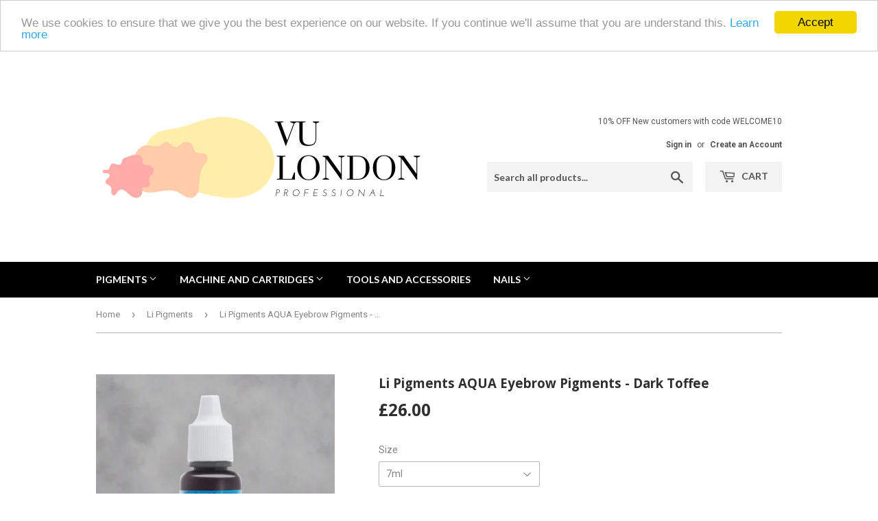

--- FILE ---
content_type: text/html; charset=utf-8
request_url: https://www.vulondonshop.com/collections/li-pigments/products/li-pigments-aqua-cocoa
body_size: 19887
content:
<!doctype html>
<!--[if lt IE 7]><html class="no-js lt-ie9 lt-ie8 lt-ie7" lang="en"> <![endif]-->
<!--[if IE 7]><html class="no-js lt-ie9 lt-ie8" lang="en"> <![endif]-->
<!--[if IE 8]><html class="no-js lt-ie9" lang="en"> <![endif]-->
<!--[if IE 9 ]><html class="ie9 no-js"> <![endif]-->
<!--[if (gt IE 9)|!(IE)]><!--> <html class="no-touch no-js"> <!--<![endif]-->
<head>
  <script async src="https://pagead2.googlesyndication.com/pagead/js/adsbygoogle.js?client=ca-pub-1602423021146596"
     crossorigin="anonymous"></script>
  <!-- Added by AVADA Joy -->
  <script>
  window.AVADA_JOY = window.AVADA_JOY || {};
  window.AVADA_JOY.shopId = 'hJyyuXFjhA6XFRz0uLa9';
  window.AVADA_JOY.status = true;
  window.AVADA_JOY.account_enabled = true;
  window.AVADA_JOY.login_url = "\/account\/login";
  window.AVADA_JOY.register_url = "\/account\/register";
  window.AVADA_JOY.customer = {
    id: null,
    email: null,
    first_name: null,
    last_name: null,
    point: null
  };
</script>
  <!-- /Added by AVADA Joy -->

  <script>(function(H){H.className=H.className.replace(/\bno-js\b/,'js')})(document.documentElement)</script>
  <!-- Basic page needs ================================================== -->
  <meta charset="utf-8">
  <meta http-equiv="X-UA-Compatible" content="IE=edge,chrome=1">

  

  <!-- Title and description ================================================== -->
  
<!-- Added by AVADA SEO Suite -->

<!-- /Added by AVADA SEO Suite -->
<title>
  Li Pigments AQUA Eyebrow Pigments - Dark Toffee &ndash; VU LONDON PMU UK
  </title>


  
    <meta name="description" content="This is a rich dark brown color with warmth added. Use alone on Fitzpatrick III-VI skin types (may need to add Un-Gray depending on the coolness of the skin). When blended with a substantial amount of a warmer or more neutral color, Dark Toffee may be used on lighter Fitzpatrick skin types. This is dependent on how muc">
  

  <!-- Product meta ================================================== -->
  <!-- /snippets/social-meta-tags.liquid -->




<meta property="og:site_name" content="VU LONDON PMU UK">
<meta property="og:url" content="https://www.vulondonshop.com/products/li-pigments-aqua-cocoa">
<meta property="og:title" content="Li Pigments AQUA Eyebrow Pigments  - Dark Toffee">
<meta property="og:type" content="product">
<meta property="og:description" content="This is a rich dark brown color with warmth added. Use alone on Fitzpatrick III-VI skin types (may need to add Un-Gray depending on the coolness of the skin). When blended with a substantial amount of a warmer or more neutral color, Dark Toffee may be used on lighter Fitzpatrick skin types. This is dependent on how muc">

  <meta property="og:price:amount" content="26.00">
  <meta property="og:price:currency" content="GBP">

<meta property="og:image" content="http://www.vulondonshop.com/cdn/shop/files/DARKTOFFEE_1200x1200.png?v=1714051435"><meta property="og:image" content="http://www.vulondonshop.com/cdn/shop/products/Dark-toffee-ink_1200x1200.jpg?v=1714051404">
<meta property="og:image:secure_url" content="https://www.vulondonshop.com/cdn/shop/files/DARKTOFFEE_1200x1200.png?v=1714051435"><meta property="og:image:secure_url" content="https://www.vulondonshop.com/cdn/shop/products/Dark-toffee-ink_1200x1200.jpg?v=1714051404">


<meta name="twitter:card" content="summary_large_image">
<meta name="twitter:title" content="Li Pigments AQUA Eyebrow Pigments  - Dark Toffee">
<meta name="twitter:description" content="This is a rich dark brown color with warmth added. Use alone on Fitzpatrick III-VI skin types (may need to add Un-Gray depending on the coolness of the skin). When blended with a substantial amount of a warmer or more neutral color, Dark Toffee may be used on lighter Fitzpatrick skin types. This is dependent on how muc">


  <!-- Helpers ================================================== -->
  <link rel="canonical" href="https://www.vulondonshop.com/products/li-pigments-aqua-cocoa">
  <meta name="viewport" content="width=device-width,initial-scale=1">

  <!-- CSS ================================================== -->
  <link href="//www.vulondonshop.com/cdn/shop/t/3/assets/theme.scss.css?v=164346435428606758711769019405" rel="stylesheet" type="text/css" media="all" />
  
  
  
  <link href="//fonts.googleapis.com/css?family=Roboto:400,700" rel="stylesheet" type="text/css" media="all" />


  
    
    
    <link href="//fonts.googleapis.com/css?family=Open+Sans:700" rel="stylesheet" type="text/css" media="all" />
  


  
    
    
    <link href="//fonts.googleapis.com/css?family=Lato:700" rel="stylesheet" type="text/css" media="all" />
  



  <!-- Header hook for plugins ================================================== -->
  

<!-- Avada Sales Pop Script -->


<script>const AVADA_SALES_POP_LAST_UPDATE = 1598205685716</script>










<script>const AVADA_PR = {};
              AVADA_PR.product = {"id":494114340906,"title":"Li Pigments AQUA Eyebrow Pigments  - Dark Toffee","handle":"li-pigments-aqua-cocoa","description":"\u003cp\u003eThis is a rich dark brown color with warmth added. Use alone on Fitzpatrick III-VI skin types (may need to add Un-Gray depending on the coolness of the skin). When blended with a substantial amount of a warmer or more neutral color, Dark Toffee may be used on lighter Fitzpatrick skin types. This is dependent on how much warmer or more neutral the added color is, and how much is added. Lighten with Cappuccino, Hazelnut or Mochaccino. Darken with Navajo Brown, or Espresso or Ebony Brown only when appropriate due to the darkness of the canvas. For additional warmth add Un-Gray, Grey Vanish, Autumn Gold or Beautiful Blonde.\u003c\/p\u003e\n\u003cp\u003eFavorite Combinations:Blends beautifully with Autumn Gold, Sandalwood, Cappuccino or Hazelnut\u003c\/p\u003e\n\u003cp\u003e\u003cstrong\u003eFitzpatrick III\u003c\/strong\u003e\u003c\/p\u003e\n\u003cp\u003eSun sensitive. May burn, but will turn into golden tan. Example: Dark blonde to dark brown haired Caucasians and Asians (Far Eastern descent), usually brown eyed. Although most Fitzpatrick III skin types are typically more neutral (Asian skin-Far Eastern descent) to cool, some warm skin undertones do exist. Note: Although it is possible to have a peaches and cream (warm) Fitzpatrick III client, 99.99% of Fitzpatrick III clients are either more neutral (Asian skin-Far Eastern descent) or cool.\u003c\/p\u003e\n\u003cp\u003e\u003cstrong\u003eFitzpatrick IV\u003c\/strong\u003e\u003c\/p\u003e\n\u003cp\u003eLow sun sensitivity. May burn, but will quickly turn to dark brown tan. Example: Mediterranean with olive skin tone, some Asians (Far Eastern descent) with yellow-green undertones. Fitzpatrick IV skin types are considered cool.\u003c\/p\u003e\n\u003cp\u003e\u003cstrong\u003eFitzpatrick V\u003c\/strong\u003e\u003c\/p\u003e\n\u003cp\u003eLow to no sun sensitivity. Very rarely burns, tans dark quickly. Example: Latinos, Middle Eastern and some people of darker skin of African descent.\u003c\/p\u003e\n\u003cp\u003e\u003cstrong\u003eFitzpatrick VI\u003c\/strong\u003e\u003c\/p\u003e\n\u003cp\u003eWill not burn, skin deeply pigmented. Example: Dark to black skin. Fitzpatrick VI is considered to be an extremely cool skin undertone.\u003c\/p\u003e\n\u003cp\u003e \u003c\/p\u003e\n\u003cmeta charset=\"utf-8\"\u003e\n\u003cp\u003e** BUY ANY 4 AND GET 50% OFF THE 5TH WITH CODE LI PIGMENT**\u003c\/p\u003e\n\u003cp\u003e*50% off only applies to the cheapest item*\u003c\/p\u003e","published_at":"2017-11-30T13:15:04+00:00","created_at":"2017-11-30T13:19:42+00:00","vendor":"Li Pigments","type":"Pigments","tags":["Eyebrow Pigments"],"price":2600,"price_min":2600,"price_max":4800,"available":true,"price_varies":true,"compare_at_price":2600,"compare_at_price_min":2600,"compare_at_price_max":4800,"compare_at_price_varies":true,"variants":[{"id":6951480786986,"title":"7ml","option1":"7ml","option2":null,"option3":null,"sku":"","requires_shipping":true,"taxable":false,"featured_image":null,"available":true,"name":"Li Pigments AQUA Eyebrow Pigments  - Dark Toffee - 7ml","public_title":"7ml","options":["7ml"],"price":2600,"weight":40,"compare_at_price":2600,"inventory_quantity":5,"inventory_management":"shopify","inventory_policy":"deny","barcode":"","requires_selling_plan":false,"selling_plan_allocations":[]},{"id":6951480819754,"title":"15ml","option1":"15ml","option2":null,"option3":null,"sku":"","requires_shipping":true,"taxable":false,"featured_image":null,"available":true,"name":"Li Pigments AQUA Eyebrow Pigments  - Dark Toffee - 15ml","public_title":"15ml","options":["15ml"],"price":4800,"weight":50,"compare_at_price":4800,"inventory_quantity":10,"inventory_management":"shopify","inventory_policy":"deny","barcode":"","requires_selling_plan":false,"selling_plan_allocations":[]}],"images":["\/\/www.vulondonshop.com\/cdn\/shop\/files\/DARKTOFFEE.png?v=1714051435","\/\/www.vulondonshop.com\/cdn\/shop\/products\/Dark-toffee-ink.jpg?v=1714051404"],"featured_image":"\/\/www.vulondonshop.com\/cdn\/shop\/files\/DARKTOFFEE.png?v=1714051435","options":["Size"],"media":[{"alt":null,"id":23632199286866,"position":1,"preview_image":{"aspect_ratio":1.0,"height":1500,"width":1500,"src":"\/\/www.vulondonshop.com\/cdn\/shop\/files\/DARKTOFFEE.png?v=1714051435"},"aspect_ratio":1.0,"height":1500,"media_type":"image","src":"\/\/www.vulondonshop.com\/cdn\/shop\/files\/DARKTOFFEE.png?v=1714051435","width":1500},{"alt":"Li Pigments AQUA Eyebrow Pigments  - Dark Toffee - VU LONDON PMU UK","id":898386985002,"position":2,"preview_image":{"aspect_ratio":1.0,"height":308,"width":308,"src":"\/\/www.vulondonshop.com\/cdn\/shop\/products\/Dark-toffee-ink.jpg?v=1714051404"},"aspect_ratio":1.0,"height":308,"media_type":"image","src":"\/\/www.vulondonshop.com\/cdn\/shop\/products\/Dark-toffee-ink.jpg?v=1714051404","width":308}],"requires_selling_plan":false,"selling_plan_groups":[],"content":"\u003cp\u003eThis is a rich dark brown color with warmth added. Use alone on Fitzpatrick III-VI skin types (may need to add Un-Gray depending on the coolness of the skin). When blended with a substantial amount of a warmer or more neutral color, Dark Toffee may be used on lighter Fitzpatrick skin types. This is dependent on how much warmer or more neutral the added color is, and how much is added. Lighten with Cappuccino, Hazelnut or Mochaccino. Darken with Navajo Brown, or Espresso or Ebony Brown only when appropriate due to the darkness of the canvas. For additional warmth add Un-Gray, Grey Vanish, Autumn Gold or Beautiful Blonde.\u003c\/p\u003e\n\u003cp\u003eFavorite Combinations:Blends beautifully with Autumn Gold, Sandalwood, Cappuccino or Hazelnut\u003c\/p\u003e\n\u003cp\u003e\u003cstrong\u003eFitzpatrick III\u003c\/strong\u003e\u003c\/p\u003e\n\u003cp\u003eSun sensitive. May burn, but will turn into golden tan. Example: Dark blonde to dark brown haired Caucasians and Asians (Far Eastern descent), usually brown eyed. Although most Fitzpatrick III skin types are typically more neutral (Asian skin-Far Eastern descent) to cool, some warm skin undertones do exist. Note: Although it is possible to have a peaches and cream (warm) Fitzpatrick III client, 99.99% of Fitzpatrick III clients are either more neutral (Asian skin-Far Eastern descent) or cool.\u003c\/p\u003e\n\u003cp\u003e\u003cstrong\u003eFitzpatrick IV\u003c\/strong\u003e\u003c\/p\u003e\n\u003cp\u003eLow sun sensitivity. May burn, but will quickly turn to dark brown tan. Example: Mediterranean with olive skin tone, some Asians (Far Eastern descent) with yellow-green undertones. Fitzpatrick IV skin types are considered cool.\u003c\/p\u003e\n\u003cp\u003e\u003cstrong\u003eFitzpatrick V\u003c\/strong\u003e\u003c\/p\u003e\n\u003cp\u003eLow to no sun sensitivity. Very rarely burns, tans dark quickly. Example: Latinos, Middle Eastern and some people of darker skin of African descent.\u003c\/p\u003e\n\u003cp\u003e\u003cstrong\u003eFitzpatrick VI\u003c\/strong\u003e\u003c\/p\u003e\n\u003cp\u003eWill not burn, skin deeply pigmented. Example: Dark to black skin. Fitzpatrick VI is considered to be an extremely cool skin undertone.\u003c\/p\u003e\n\u003cp\u003e \u003c\/p\u003e\n\u003cmeta charset=\"utf-8\"\u003e\n\u003cp\u003e** BUY ANY 4 AND GET 50% OFF THE 5TH WITH CODE LI PIGMENT**\u003c\/p\u003e\n\u003cp\u003e*50% off only applies to the cheapest item*\u003c\/p\u003e"};
              AVADA_PR.template = "product";
              AVADA_PR.shopId = "Th7XykHftfESqexedCFk";
              AVADA_PR.first_name = "";
              AVADA_PR.last_name = "";
              AVADA_PR.email = "";
      </script>
<!-- /Avada Sales Pop Script -->

<script>window.performance && window.performance.mark && window.performance.mark('shopify.content_for_header.start');</script><meta name="google-site-verification" content="N_H42I5e6gAb5AcyzCDS-u73YwHOY-PCdzt4P-fcsCE">
<meta name="google-site-verification" content="fo3i5so_kEipTZkrnXaZj2ByVQ4S0NU0RR-5ENKeSRk">
<meta name="facebook-domain-verification" content="408kvo4fcpcsr9hmlymvyyl8mgn59w">
<meta id="shopify-digital-wallet" name="shopify-digital-wallet" content="/25973362/digital_wallets/dialog">
<meta name="shopify-checkout-api-token" content="dd820a0d5b232090de9f57e0ec723100">
<link rel="alternate" type="application/json+oembed" href="https://www.vulondonshop.com/products/li-pigments-aqua-cocoa.oembed">
<script async="async" src="/checkouts/internal/preloads.js?locale=en-GB"></script>
<link rel="preconnect" href="https://shop.app" crossorigin="anonymous">
<script async="async" src="https://shop.app/checkouts/internal/preloads.js?locale=en-GB&shop_id=25973362" crossorigin="anonymous"></script>
<script id="apple-pay-shop-capabilities" type="application/json">{"shopId":25973362,"countryCode":"GB","currencyCode":"GBP","merchantCapabilities":["supports3DS"],"merchantId":"gid:\/\/shopify\/Shop\/25973362","merchantName":"VU LONDON PMU UK","requiredBillingContactFields":["postalAddress","email"],"requiredShippingContactFields":["postalAddress","email"],"shippingType":"shipping","supportedNetworks":["visa","masterCard","amex"],"total":{"type":"pending","label":"VU LONDON PMU UK","amount":"1.00"},"shopifyPaymentsEnabled":true,"supportsSubscriptions":true}</script>
<script id="shopify-features" type="application/json">{"accessToken":"dd820a0d5b232090de9f57e0ec723100","betas":["rich-media-storefront-analytics"],"domain":"www.vulondonshop.com","predictiveSearch":true,"shopId":25973362,"locale":"en"}</script>
<script>var Shopify = Shopify || {};
Shopify.shop = "vu-london-ltd.myshopify.com";
Shopify.locale = "en";
Shopify.currency = {"active":"GBP","rate":"1.0"};
Shopify.country = "GB";
Shopify.theme = {"name":"Supply","id":14366179370,"schema_name":"Supply","schema_version":"2.8.0","theme_store_id":679,"role":"main"};
Shopify.theme.handle = "null";
Shopify.theme.style = {"id":null,"handle":null};
Shopify.cdnHost = "www.vulondonshop.com/cdn";
Shopify.routes = Shopify.routes || {};
Shopify.routes.root = "/";</script>
<script type="module">!function(o){(o.Shopify=o.Shopify||{}).modules=!0}(window);</script>
<script>!function(o){function n(){var o=[];function n(){o.push(Array.prototype.slice.apply(arguments))}return n.q=o,n}var t=o.Shopify=o.Shopify||{};t.loadFeatures=n(),t.autoloadFeatures=n()}(window);</script>
<script>
  window.ShopifyPay = window.ShopifyPay || {};
  window.ShopifyPay.apiHost = "shop.app\/pay";
  window.ShopifyPay.redirectState = null;
</script>
<script id="shop-js-analytics" type="application/json">{"pageType":"product"}</script>
<script defer="defer" async type="module" src="//www.vulondonshop.com/cdn/shopifycloud/shop-js/modules/v2/client.init-shop-cart-sync_BdyHc3Nr.en.esm.js"></script>
<script defer="defer" async type="module" src="//www.vulondonshop.com/cdn/shopifycloud/shop-js/modules/v2/chunk.common_Daul8nwZ.esm.js"></script>
<script type="module">
  await import("//www.vulondonshop.com/cdn/shopifycloud/shop-js/modules/v2/client.init-shop-cart-sync_BdyHc3Nr.en.esm.js");
await import("//www.vulondonshop.com/cdn/shopifycloud/shop-js/modules/v2/chunk.common_Daul8nwZ.esm.js");

  window.Shopify.SignInWithShop?.initShopCartSync?.({"fedCMEnabled":true,"windoidEnabled":true});

</script>
<script>
  window.Shopify = window.Shopify || {};
  if (!window.Shopify.featureAssets) window.Shopify.featureAssets = {};
  window.Shopify.featureAssets['shop-js'] = {"shop-cart-sync":["modules/v2/client.shop-cart-sync_QYOiDySF.en.esm.js","modules/v2/chunk.common_Daul8nwZ.esm.js"],"init-fed-cm":["modules/v2/client.init-fed-cm_DchLp9rc.en.esm.js","modules/v2/chunk.common_Daul8nwZ.esm.js"],"shop-button":["modules/v2/client.shop-button_OV7bAJc5.en.esm.js","modules/v2/chunk.common_Daul8nwZ.esm.js"],"init-windoid":["modules/v2/client.init-windoid_DwxFKQ8e.en.esm.js","modules/v2/chunk.common_Daul8nwZ.esm.js"],"shop-cash-offers":["modules/v2/client.shop-cash-offers_DWtL6Bq3.en.esm.js","modules/v2/chunk.common_Daul8nwZ.esm.js","modules/v2/chunk.modal_CQq8HTM6.esm.js"],"shop-toast-manager":["modules/v2/client.shop-toast-manager_CX9r1SjA.en.esm.js","modules/v2/chunk.common_Daul8nwZ.esm.js"],"init-shop-email-lookup-coordinator":["modules/v2/client.init-shop-email-lookup-coordinator_UhKnw74l.en.esm.js","modules/v2/chunk.common_Daul8nwZ.esm.js"],"pay-button":["modules/v2/client.pay-button_DzxNnLDY.en.esm.js","modules/v2/chunk.common_Daul8nwZ.esm.js"],"avatar":["modules/v2/client.avatar_BTnouDA3.en.esm.js"],"init-shop-cart-sync":["modules/v2/client.init-shop-cart-sync_BdyHc3Nr.en.esm.js","modules/v2/chunk.common_Daul8nwZ.esm.js"],"shop-login-button":["modules/v2/client.shop-login-button_D8B466_1.en.esm.js","modules/v2/chunk.common_Daul8nwZ.esm.js","modules/v2/chunk.modal_CQq8HTM6.esm.js"],"init-customer-accounts-sign-up":["modules/v2/client.init-customer-accounts-sign-up_C8fpPm4i.en.esm.js","modules/v2/client.shop-login-button_D8B466_1.en.esm.js","modules/v2/chunk.common_Daul8nwZ.esm.js","modules/v2/chunk.modal_CQq8HTM6.esm.js"],"init-shop-for-new-customer-accounts":["modules/v2/client.init-shop-for-new-customer-accounts_CVTO0Ztu.en.esm.js","modules/v2/client.shop-login-button_D8B466_1.en.esm.js","modules/v2/chunk.common_Daul8nwZ.esm.js","modules/v2/chunk.modal_CQq8HTM6.esm.js"],"init-customer-accounts":["modules/v2/client.init-customer-accounts_dRgKMfrE.en.esm.js","modules/v2/client.shop-login-button_D8B466_1.en.esm.js","modules/v2/chunk.common_Daul8nwZ.esm.js","modules/v2/chunk.modal_CQq8HTM6.esm.js"],"shop-follow-button":["modules/v2/client.shop-follow-button_CkZpjEct.en.esm.js","modules/v2/chunk.common_Daul8nwZ.esm.js","modules/v2/chunk.modal_CQq8HTM6.esm.js"],"lead-capture":["modules/v2/client.lead-capture_BntHBhfp.en.esm.js","modules/v2/chunk.common_Daul8nwZ.esm.js","modules/v2/chunk.modal_CQq8HTM6.esm.js"],"checkout-modal":["modules/v2/client.checkout-modal_CfxcYbTm.en.esm.js","modules/v2/chunk.common_Daul8nwZ.esm.js","modules/v2/chunk.modal_CQq8HTM6.esm.js"],"shop-login":["modules/v2/client.shop-login_Da4GZ2H6.en.esm.js","modules/v2/chunk.common_Daul8nwZ.esm.js","modules/v2/chunk.modal_CQq8HTM6.esm.js"],"payment-terms":["modules/v2/client.payment-terms_MV4M3zvL.en.esm.js","modules/v2/chunk.common_Daul8nwZ.esm.js","modules/v2/chunk.modal_CQq8HTM6.esm.js"]};
</script>
<script>(function() {
  var isLoaded = false;
  function asyncLoad() {
    if (isLoaded) return;
    isLoaded = true;
    var urls = ["https:\/\/chimpstatic.com\/mcjs-connected\/js\/users\/9dde9b80f3ccec59fa009306f\/3017a96cb8d1c9c7de9cd2723.js?shop=vu-london-ltd.myshopify.com","https:\/\/cdn-stamped-io.azureedge.net\/files\/shopify.v2.min.js?shop=vu-london-ltd.myshopify.com","https:\/\/cdn-loyalty.yotpo.com\/loader\/rKWJgeH7kCCGNFTCHaacBQ.js?shop=vu-london-ltd.myshopify.com","\/\/www.powr.io\/powr.js?powr-token=vu-london-ltd.myshopify.com\u0026external-type=shopify\u0026shop=vu-london-ltd.myshopify.com","","https:\/\/seo.apps.avada.io\/avada-seo-installed.js?shop=vu-london-ltd.myshopify.com","https:\/\/cdn-bundler.nice-team.net\/app\/js\/bundler.js?shop=vu-london-ltd.myshopify.com"];
    for (var i = 0; i < urls.length; i++) {
      var s = document.createElement('script');
      s.type = 'text/javascript';
      s.async = true;
      s.src = urls[i];
      var x = document.getElementsByTagName('script')[0];
      x.parentNode.insertBefore(s, x);
    }
  };
  if(window.attachEvent) {
    window.attachEvent('onload', asyncLoad);
  } else {
    window.addEventListener('load', asyncLoad, false);
  }
})();</script>
<script id="__st">var __st={"a":25973362,"offset":0,"reqid":"6b8971fd-7ee8-4c5e-8c6a-e73af44d229a-1769024340","pageurl":"www.vulondonshop.com\/collections\/li-pigments\/products\/li-pigments-aqua-cocoa","u":"cea41a1c1a90","p":"product","rtyp":"product","rid":494114340906};</script>
<script>window.ShopifyPaypalV4VisibilityTracking = true;</script>
<script id="captcha-bootstrap">!function(){'use strict';const t='contact',e='account',n='new_comment',o=[[t,t],['blogs',n],['comments',n],[t,'customer']],c=[[e,'customer_login'],[e,'guest_login'],[e,'recover_customer_password'],[e,'create_customer']],r=t=>t.map((([t,e])=>`form[action*='/${t}']:not([data-nocaptcha='true']) input[name='form_type'][value='${e}']`)).join(','),a=t=>()=>t?[...document.querySelectorAll(t)].map((t=>t.form)):[];function s(){const t=[...o],e=r(t);return a(e)}const i='password',u='form_key',d=['recaptcha-v3-token','g-recaptcha-response','h-captcha-response',i],f=()=>{try{return window.sessionStorage}catch{return}},m='__shopify_v',_=t=>t.elements[u];function p(t,e,n=!1){try{const o=window.sessionStorage,c=JSON.parse(o.getItem(e)),{data:r}=function(t){const{data:e,action:n}=t;return t[m]||n?{data:e,action:n}:{data:t,action:n}}(c);for(const[e,n]of Object.entries(r))t.elements[e]&&(t.elements[e].value=n);n&&o.removeItem(e)}catch(o){console.error('form repopulation failed',{error:o})}}const l='form_type',E='cptcha';function T(t){t.dataset[E]=!0}const w=window,h=w.document,L='Shopify',v='ce_forms',y='captcha';let A=!1;((t,e)=>{const n=(g='f06e6c50-85a8-45c8-87d0-21a2b65856fe',I='https://cdn.shopify.com/shopifycloud/storefront-forms-hcaptcha/ce_storefront_forms_captcha_hcaptcha.v1.5.2.iife.js',D={infoText:'Protected by hCaptcha',privacyText:'Privacy',termsText:'Terms'},(t,e,n)=>{const o=w[L][v],c=o.bindForm;if(c)return c(t,g,e,D).then(n);var r;o.q.push([[t,g,e,D],n]),r=I,A||(h.body.append(Object.assign(h.createElement('script'),{id:'captcha-provider',async:!0,src:r})),A=!0)});var g,I,D;w[L]=w[L]||{},w[L][v]=w[L][v]||{},w[L][v].q=[],w[L][y]=w[L][y]||{},w[L][y].protect=function(t,e){n(t,void 0,e),T(t)},Object.freeze(w[L][y]),function(t,e,n,w,h,L){const[v,y,A,g]=function(t,e,n){const i=e?o:[],u=t?c:[],d=[...i,...u],f=r(d),m=r(i),_=r(d.filter((([t,e])=>n.includes(e))));return[a(f),a(m),a(_),s()]}(w,h,L),I=t=>{const e=t.target;return e instanceof HTMLFormElement?e:e&&e.form},D=t=>v().includes(t);t.addEventListener('submit',(t=>{const e=I(t);if(!e)return;const n=D(e)&&!e.dataset.hcaptchaBound&&!e.dataset.recaptchaBound,o=_(e),c=g().includes(e)&&(!o||!o.value);(n||c)&&t.preventDefault(),c&&!n&&(function(t){try{if(!f())return;!function(t){const e=f();if(!e)return;const n=_(t);if(!n)return;const o=n.value;o&&e.removeItem(o)}(t);const e=Array.from(Array(32),(()=>Math.random().toString(36)[2])).join('');!function(t,e){_(t)||t.append(Object.assign(document.createElement('input'),{type:'hidden',name:u})),t.elements[u].value=e}(t,e),function(t,e){const n=f();if(!n)return;const o=[...t.querySelectorAll(`input[type='${i}']`)].map((({name:t})=>t)),c=[...d,...o],r={};for(const[a,s]of new FormData(t).entries())c.includes(a)||(r[a]=s);n.setItem(e,JSON.stringify({[m]:1,action:t.action,data:r}))}(t,e)}catch(e){console.error('failed to persist form',e)}}(e),e.submit())}));const S=(t,e)=>{t&&!t.dataset[E]&&(n(t,e.some((e=>e===t))),T(t))};for(const o of['focusin','change'])t.addEventListener(o,(t=>{const e=I(t);D(e)&&S(e,y())}));const B=e.get('form_key'),M=e.get(l),P=B&&M;t.addEventListener('DOMContentLoaded',(()=>{const t=y();if(P)for(const e of t)e.elements[l].value===M&&p(e,B);[...new Set([...A(),...v().filter((t=>'true'===t.dataset.shopifyCaptcha))])].forEach((e=>S(e,t)))}))}(h,new URLSearchParams(w.location.search),n,t,e,['guest_login'])})(!0,!0)}();</script>
<script integrity="sha256-4kQ18oKyAcykRKYeNunJcIwy7WH5gtpwJnB7kiuLZ1E=" data-source-attribution="shopify.loadfeatures" defer="defer" src="//www.vulondonshop.com/cdn/shopifycloud/storefront/assets/storefront/load_feature-a0a9edcb.js" crossorigin="anonymous"></script>
<script crossorigin="anonymous" defer="defer" src="//www.vulondonshop.com/cdn/shopifycloud/storefront/assets/shopify_pay/storefront-65b4c6d7.js?v=20250812"></script>
<script data-source-attribution="shopify.dynamic_checkout.dynamic.init">var Shopify=Shopify||{};Shopify.PaymentButton=Shopify.PaymentButton||{isStorefrontPortableWallets:!0,init:function(){window.Shopify.PaymentButton.init=function(){};var t=document.createElement("script");t.src="https://www.vulondonshop.com/cdn/shopifycloud/portable-wallets/latest/portable-wallets.en.js",t.type="module",document.head.appendChild(t)}};
</script>
<script data-source-attribution="shopify.dynamic_checkout.buyer_consent">
  function portableWalletsHideBuyerConsent(e){var t=document.getElementById("shopify-buyer-consent"),n=document.getElementById("shopify-subscription-policy-button");t&&n&&(t.classList.add("hidden"),t.setAttribute("aria-hidden","true"),n.removeEventListener("click",e))}function portableWalletsShowBuyerConsent(e){var t=document.getElementById("shopify-buyer-consent"),n=document.getElementById("shopify-subscription-policy-button");t&&n&&(t.classList.remove("hidden"),t.removeAttribute("aria-hidden"),n.addEventListener("click",e))}window.Shopify?.PaymentButton&&(window.Shopify.PaymentButton.hideBuyerConsent=portableWalletsHideBuyerConsent,window.Shopify.PaymentButton.showBuyerConsent=portableWalletsShowBuyerConsent);
</script>
<script data-source-attribution="shopify.dynamic_checkout.cart.bootstrap">document.addEventListener("DOMContentLoaded",(function(){function t(){return document.querySelector("shopify-accelerated-checkout-cart, shopify-accelerated-checkout")}if(t())Shopify.PaymentButton.init();else{new MutationObserver((function(e,n){t()&&(Shopify.PaymentButton.init(),n.disconnect())})).observe(document.body,{childList:!0,subtree:!0})}}));
</script>
<link id="shopify-accelerated-checkout-styles" rel="stylesheet" media="screen" href="https://www.vulondonshop.com/cdn/shopifycloud/portable-wallets/latest/accelerated-checkout-backwards-compat.css" crossorigin="anonymous">
<style id="shopify-accelerated-checkout-cart">
        #shopify-buyer-consent {
  margin-top: 1em;
  display: inline-block;
  width: 100%;
}

#shopify-buyer-consent.hidden {
  display: none;
}

#shopify-subscription-policy-button {
  background: none;
  border: none;
  padding: 0;
  text-decoration: underline;
  font-size: inherit;
  cursor: pointer;
}

#shopify-subscription-policy-button::before {
  box-shadow: none;
}

      </style>

<script>window.performance && window.performance.mark && window.performance.mark('shopify.content_for_header.end');</script>

  

<!--[if lt IE 9]>
<script src="//cdnjs.cloudflare.com/ajax/libs/html5shiv/3.7.2/html5shiv.min.js" type="text/javascript"></script>
<script src="//www.vulondonshop.com/cdn/shop/t/3/assets/respond.min.js?v=635" type="text/javascript"></script>
<link href="//www.vulondonshop.com/cdn/shop/t/3/assets/respond-proxy.html" id="respond-proxy" rel="respond-proxy" />
<link href="//www.vulondonshop.com/search?q=f8fbd8f051f09af9b592d864d0b8c7e9" id="respond-redirect" rel="respond-redirect" />
<script src="//www.vulondonshop.com/search?q=f8fbd8f051f09af9b592d864d0b8c7e9" type="text/javascript"></script>
<![endif]-->
<!--[if (lte IE 9) ]><script src="//www.vulondonshop.com/cdn/shop/t/3/assets/match-media.min.js?v=635" type="text/javascript"></script><![endif]-->


  
  

  <script src="//www.vulondonshop.com/cdn/shop/t/3/assets/jquery-2.2.3.min.js?v=58211863146907186831512171605" type="text/javascript"></script>

  <!--[if (gt IE 9)|!(IE)]><!--><script src="//www.vulondonshop.com/cdn/shop/t/3/assets/lazysizes.min.js?v=8147953233334221341512171605" async="async"></script><!--<![endif]-->
  <!--[if lte IE 9]><script src="//www.vulondonshop.com/cdn/shop/t/3/assets/lazysizes.min.js?v=8147953233334221341512171605"></script><![endif]-->

  <!--[if (gt IE 9)|!(IE)]><!--><script src="//www.vulondonshop.com/cdn/shop/t/3/assets/vendor.js?v=36052345436231778671512171606" defer="defer"></script><!--<![endif]-->
  <!--[if lte IE 9]><script src="//www.vulondonshop.com/cdn/shop/t/3/assets/vendor.js?v=36052345436231778671512171606"></script><![endif]-->

  <!--[if (gt IE 9)|!(IE)]><!--><script src="//www.vulondonshop.com/cdn/shop/t/3/assets/theme.js?v=118041280523733395041514020983" defer="defer"></script><!--<![endif]-->
  <!--[if lte IE 9]><script src="//www.vulondonshop.com/cdn/shop/t/3/assets/theme.js?v=118041280523733395041514020983"></script><![endif]-->



<script type="text/javascript" id="feefo-plugin-widget-bootstrap" src="//register.feefo.com/api/ecommerce/plugin/widget/merchant/vu-london-pmu-uk" async></script>

<!-- "snippets/hulkcode_common.liquid" was not rendered, the associated app was uninstalled --><script src='https://volumediscount.hulkapps.com/hulkcode.js' defer='defer'></script><script>window.is_hulkpo_installed=false</script><link href="https://monorail-edge.shopifysvc.com" rel="dns-prefetch">
<script>(function(){if ("sendBeacon" in navigator && "performance" in window) {try {var session_token_from_headers = performance.getEntriesByType('navigation')[0].serverTiming.find(x => x.name == '_s').description;} catch {var session_token_from_headers = undefined;}var session_cookie_matches = document.cookie.match(/_shopify_s=([^;]*)/);var session_token_from_cookie = session_cookie_matches && session_cookie_matches.length === 2 ? session_cookie_matches[1] : "";var session_token = session_token_from_headers || session_token_from_cookie || "";function handle_abandonment_event(e) {var entries = performance.getEntries().filter(function(entry) {return /monorail-edge.shopifysvc.com/.test(entry.name);});if (!window.abandonment_tracked && entries.length === 0) {window.abandonment_tracked = true;var currentMs = Date.now();var navigation_start = performance.timing.navigationStart;var payload = {shop_id: 25973362,url: window.location.href,navigation_start,duration: currentMs - navigation_start,session_token,page_type: "product"};window.navigator.sendBeacon("https://monorail-edge.shopifysvc.com/v1/produce", JSON.stringify({schema_id: "online_store_buyer_site_abandonment/1.1",payload: payload,metadata: {event_created_at_ms: currentMs,event_sent_at_ms: currentMs}}));}}window.addEventListener('pagehide', handle_abandonment_event);}}());</script>
<script id="web-pixels-manager-setup">(function e(e,d,r,n,o){if(void 0===o&&(o={}),!Boolean(null===(a=null===(i=window.Shopify)||void 0===i?void 0:i.analytics)||void 0===a?void 0:a.replayQueue)){var i,a;window.Shopify=window.Shopify||{};var t=window.Shopify;t.analytics=t.analytics||{};var s=t.analytics;s.replayQueue=[],s.publish=function(e,d,r){return s.replayQueue.push([e,d,r]),!0};try{self.performance.mark("wpm:start")}catch(e){}var l=function(){var e={modern:/Edge?\/(1{2}[4-9]|1[2-9]\d|[2-9]\d{2}|\d{4,})\.\d+(\.\d+|)|Firefox\/(1{2}[4-9]|1[2-9]\d|[2-9]\d{2}|\d{4,})\.\d+(\.\d+|)|Chrom(ium|e)\/(9{2}|\d{3,})\.\d+(\.\d+|)|(Maci|X1{2}).+ Version\/(15\.\d+|(1[6-9]|[2-9]\d|\d{3,})\.\d+)([,.]\d+|)( \(\w+\)|)( Mobile\/\w+|) Safari\/|Chrome.+OPR\/(9{2}|\d{3,})\.\d+\.\d+|(CPU[ +]OS|iPhone[ +]OS|CPU[ +]iPhone|CPU IPhone OS|CPU iPad OS)[ +]+(15[._]\d+|(1[6-9]|[2-9]\d|\d{3,})[._]\d+)([._]\d+|)|Android:?[ /-](13[3-9]|1[4-9]\d|[2-9]\d{2}|\d{4,})(\.\d+|)(\.\d+|)|Android.+Firefox\/(13[5-9]|1[4-9]\d|[2-9]\d{2}|\d{4,})\.\d+(\.\d+|)|Android.+Chrom(ium|e)\/(13[3-9]|1[4-9]\d|[2-9]\d{2}|\d{4,})\.\d+(\.\d+|)|SamsungBrowser\/([2-9]\d|\d{3,})\.\d+/,legacy:/Edge?\/(1[6-9]|[2-9]\d|\d{3,})\.\d+(\.\d+|)|Firefox\/(5[4-9]|[6-9]\d|\d{3,})\.\d+(\.\d+|)|Chrom(ium|e)\/(5[1-9]|[6-9]\d|\d{3,})\.\d+(\.\d+|)([\d.]+$|.*Safari\/(?![\d.]+ Edge\/[\d.]+$))|(Maci|X1{2}).+ Version\/(10\.\d+|(1[1-9]|[2-9]\d|\d{3,})\.\d+)([,.]\d+|)( \(\w+\)|)( Mobile\/\w+|) Safari\/|Chrome.+OPR\/(3[89]|[4-9]\d|\d{3,})\.\d+\.\d+|(CPU[ +]OS|iPhone[ +]OS|CPU[ +]iPhone|CPU IPhone OS|CPU iPad OS)[ +]+(10[._]\d+|(1[1-9]|[2-9]\d|\d{3,})[._]\d+)([._]\d+|)|Android:?[ /-](13[3-9]|1[4-9]\d|[2-9]\d{2}|\d{4,})(\.\d+|)(\.\d+|)|Mobile Safari.+OPR\/([89]\d|\d{3,})\.\d+\.\d+|Android.+Firefox\/(13[5-9]|1[4-9]\d|[2-9]\d{2}|\d{4,})\.\d+(\.\d+|)|Android.+Chrom(ium|e)\/(13[3-9]|1[4-9]\d|[2-9]\d{2}|\d{4,})\.\d+(\.\d+|)|Android.+(UC? ?Browser|UCWEB|U3)[ /]?(15\.([5-9]|\d{2,})|(1[6-9]|[2-9]\d|\d{3,})\.\d+)\.\d+|SamsungBrowser\/(5\.\d+|([6-9]|\d{2,})\.\d+)|Android.+MQ{2}Browser\/(14(\.(9|\d{2,})|)|(1[5-9]|[2-9]\d|\d{3,})(\.\d+|))(\.\d+|)|K[Aa][Ii]OS\/(3\.\d+|([4-9]|\d{2,})\.\d+)(\.\d+|)/},d=e.modern,r=e.legacy,n=navigator.userAgent;return n.match(d)?"modern":n.match(r)?"legacy":"unknown"}(),u="modern"===l?"modern":"legacy",c=(null!=n?n:{modern:"",legacy:""})[u],f=function(e){return[e.baseUrl,"/wpm","/b",e.hashVersion,"modern"===e.buildTarget?"m":"l",".js"].join("")}({baseUrl:d,hashVersion:r,buildTarget:u}),m=function(e){var d=e.version,r=e.bundleTarget,n=e.surface,o=e.pageUrl,i=e.monorailEndpoint;return{emit:function(e){var a=e.status,t=e.errorMsg,s=(new Date).getTime(),l=JSON.stringify({metadata:{event_sent_at_ms:s},events:[{schema_id:"web_pixels_manager_load/3.1",payload:{version:d,bundle_target:r,page_url:o,status:a,surface:n,error_msg:t},metadata:{event_created_at_ms:s}}]});if(!i)return console&&console.warn&&console.warn("[Web Pixels Manager] No Monorail endpoint provided, skipping logging."),!1;try{return self.navigator.sendBeacon.bind(self.navigator)(i,l)}catch(e){}var u=new XMLHttpRequest;try{return u.open("POST",i,!0),u.setRequestHeader("Content-Type","text/plain"),u.send(l),!0}catch(e){return console&&console.warn&&console.warn("[Web Pixels Manager] Got an unhandled error while logging to Monorail."),!1}}}}({version:r,bundleTarget:l,surface:e.surface,pageUrl:self.location.href,monorailEndpoint:e.monorailEndpoint});try{o.browserTarget=l,function(e){var d=e.src,r=e.async,n=void 0===r||r,o=e.onload,i=e.onerror,a=e.sri,t=e.scriptDataAttributes,s=void 0===t?{}:t,l=document.createElement("script"),u=document.querySelector("head"),c=document.querySelector("body");if(l.async=n,l.src=d,a&&(l.integrity=a,l.crossOrigin="anonymous"),s)for(var f in s)if(Object.prototype.hasOwnProperty.call(s,f))try{l.dataset[f]=s[f]}catch(e){}if(o&&l.addEventListener("load",o),i&&l.addEventListener("error",i),u)u.appendChild(l);else{if(!c)throw new Error("Did not find a head or body element to append the script");c.appendChild(l)}}({src:f,async:!0,onload:function(){if(!function(){var e,d;return Boolean(null===(d=null===(e=window.Shopify)||void 0===e?void 0:e.analytics)||void 0===d?void 0:d.initialized)}()){var d=window.webPixelsManager.init(e)||void 0;if(d){var r=window.Shopify.analytics;r.replayQueue.forEach((function(e){var r=e[0],n=e[1],o=e[2];d.publishCustomEvent(r,n,o)})),r.replayQueue=[],r.publish=d.publishCustomEvent,r.visitor=d.visitor,r.initialized=!0}}},onerror:function(){return m.emit({status:"failed",errorMsg:"".concat(f," has failed to load")})},sri:function(e){var d=/^sha384-[A-Za-z0-9+/=]+$/;return"string"==typeof e&&d.test(e)}(c)?c:"",scriptDataAttributes:o}),m.emit({status:"loading"})}catch(e){m.emit({status:"failed",errorMsg:(null==e?void 0:e.message)||"Unknown error"})}}})({shopId: 25973362,storefrontBaseUrl: "https://www.vulondonshop.com",extensionsBaseUrl: "https://extensions.shopifycdn.com/cdn/shopifycloud/web-pixels-manager",monorailEndpoint: "https://monorail-edge.shopifysvc.com/unstable/produce_batch",surface: "storefront-renderer",enabledBetaFlags: ["2dca8a86"],webPixelsConfigList: [{"id":"1923842423","configuration":"{\"webPixelName\":\"Judge.me\"}","eventPayloadVersion":"v1","runtimeContext":"STRICT","scriptVersion":"34ad157958823915625854214640f0bf","type":"APP","apiClientId":683015,"privacyPurposes":["ANALYTICS"],"dataSharingAdjustments":{"protectedCustomerApprovalScopes":["read_customer_email","read_customer_name","read_customer_personal_data","read_customer_phone"]}},{"id":"287670354","configuration":"{\"config\":\"{\\\"pixel_id\\\":\\\"G-MQ1XE0NNBH\\\",\\\"target_country\\\":\\\"GB\\\",\\\"gtag_events\\\":[{\\\"type\\\":\\\"search\\\",\\\"action_label\\\":[\\\"G-MQ1XE0NNBH\\\",\\\"AW-821756790\\\/S1oMCI_srqEDEPaG7IcD\\\"]},{\\\"type\\\":\\\"begin_checkout\\\",\\\"action_label\\\":[\\\"G-MQ1XE0NNBH\\\",\\\"AW-821756790\\\/5JxuCIzsrqEDEPaG7IcD\\\"]},{\\\"type\\\":\\\"view_item\\\",\\\"action_label\\\":[\\\"G-MQ1XE0NNBH\\\",\\\"AW-821756790\\\/FQPSCI7rrqEDEPaG7IcD\\\",\\\"MC-W88W713S45\\\"]},{\\\"type\\\":\\\"purchase\\\",\\\"action_label\\\":[\\\"G-MQ1XE0NNBH\\\",\\\"AW-821756790\\\/MZAoCJvprqEDEPaG7IcD\\\",\\\"MC-W88W713S45\\\"]},{\\\"type\\\":\\\"page_view\\\",\\\"action_label\\\":[\\\"G-MQ1XE0NNBH\\\",\\\"AW-821756790\\\/LQQsCJjprqEDEPaG7IcD\\\",\\\"MC-W88W713S45\\\"]},{\\\"type\\\":\\\"add_payment_info\\\",\\\"action_label\\\":[\\\"G-MQ1XE0NNBH\\\",\\\"AW-821756790\\\/zq1_CJLsrqEDEPaG7IcD\\\"]},{\\\"type\\\":\\\"add_to_cart\\\",\\\"action_label\\\":[\\\"G-MQ1XE0NNBH\\\",\\\"AW-821756790\\\/KvAJCInsrqEDEPaG7IcD\\\"]}],\\\"enable_monitoring_mode\\\":false}\"}","eventPayloadVersion":"v1","runtimeContext":"OPEN","scriptVersion":"b2a88bafab3e21179ed38636efcd8a93","type":"APP","apiClientId":1780363,"privacyPurposes":[],"dataSharingAdjustments":{"protectedCustomerApprovalScopes":["read_customer_address","read_customer_email","read_customer_name","read_customer_personal_data","read_customer_phone"]}},{"id":"268828754","configuration":"{\"pixelCode\":\"CE491BRC77UA451KKQHG\"}","eventPayloadVersion":"v1","runtimeContext":"STRICT","scriptVersion":"22e92c2ad45662f435e4801458fb78cc","type":"APP","apiClientId":4383523,"privacyPurposes":["ANALYTICS","MARKETING","SALE_OF_DATA"],"dataSharingAdjustments":{"protectedCustomerApprovalScopes":["read_customer_address","read_customer_email","read_customer_name","read_customer_personal_data","read_customer_phone"]}},{"id":"114327634","configuration":"{\"pixel_id\":\"213833275828753\",\"pixel_type\":\"facebook_pixel\"}","eventPayloadVersion":"v1","runtimeContext":"OPEN","scriptVersion":"ca16bc87fe92b6042fbaa3acc2fbdaa6","type":"APP","apiClientId":2329312,"privacyPurposes":["ANALYTICS","MARKETING","SALE_OF_DATA"],"dataSharingAdjustments":{"protectedCustomerApprovalScopes":["read_customer_address","read_customer_email","read_customer_name","read_customer_personal_data","read_customer_phone"]}},{"id":"8388690","configuration":"{\"myshopifyDomain\":\"vu-london-ltd.myshopify.com\"}","eventPayloadVersion":"v1","runtimeContext":"STRICT","scriptVersion":"23b97d18e2aa74363140dc29c9284e87","type":"APP","apiClientId":2775569,"privacyPurposes":["ANALYTICS","MARKETING","SALE_OF_DATA"],"dataSharingAdjustments":{"protectedCustomerApprovalScopes":["read_customer_address","read_customer_email","read_customer_name","read_customer_phone","read_customer_personal_data"]}},{"id":"shopify-app-pixel","configuration":"{}","eventPayloadVersion":"v1","runtimeContext":"STRICT","scriptVersion":"0450","apiClientId":"shopify-pixel","type":"APP","privacyPurposes":["ANALYTICS","MARKETING"]},{"id":"shopify-custom-pixel","eventPayloadVersion":"v1","runtimeContext":"LAX","scriptVersion":"0450","apiClientId":"shopify-pixel","type":"CUSTOM","privacyPurposes":["ANALYTICS","MARKETING"]}],isMerchantRequest: false,initData: {"shop":{"name":"VU LONDON PMU UK","paymentSettings":{"currencyCode":"GBP"},"myshopifyDomain":"vu-london-ltd.myshopify.com","countryCode":"GB","storefrontUrl":"https:\/\/www.vulondonshop.com"},"customer":null,"cart":null,"checkout":null,"productVariants":[{"price":{"amount":26.0,"currencyCode":"GBP"},"product":{"title":"Li Pigments AQUA Eyebrow Pigments  - Dark Toffee","vendor":"Li Pigments","id":"494114340906","untranslatedTitle":"Li Pigments AQUA Eyebrow Pigments  - Dark Toffee","url":"\/products\/li-pigments-aqua-cocoa","type":"Pigments"},"id":"6951480786986","image":{"src":"\/\/www.vulondonshop.com\/cdn\/shop\/files\/DARKTOFFEE.png?v=1714051435"},"sku":"","title":"7ml","untranslatedTitle":"7ml"},{"price":{"amount":48.0,"currencyCode":"GBP"},"product":{"title":"Li Pigments AQUA Eyebrow Pigments  - Dark Toffee","vendor":"Li Pigments","id":"494114340906","untranslatedTitle":"Li Pigments AQUA Eyebrow Pigments  - Dark Toffee","url":"\/products\/li-pigments-aqua-cocoa","type":"Pigments"},"id":"6951480819754","image":{"src":"\/\/www.vulondonshop.com\/cdn\/shop\/files\/DARKTOFFEE.png?v=1714051435"},"sku":"","title":"15ml","untranslatedTitle":"15ml"}],"purchasingCompany":null},},"https://www.vulondonshop.com/cdn","fcfee988w5aeb613cpc8e4bc33m6693e112",{"modern":"","legacy":""},{"shopId":"25973362","storefrontBaseUrl":"https:\/\/www.vulondonshop.com","extensionBaseUrl":"https:\/\/extensions.shopifycdn.com\/cdn\/shopifycloud\/web-pixels-manager","surface":"storefront-renderer","enabledBetaFlags":"[\"2dca8a86\"]","isMerchantRequest":"false","hashVersion":"fcfee988w5aeb613cpc8e4bc33m6693e112","publish":"custom","events":"[[\"page_viewed\",{}],[\"product_viewed\",{\"productVariant\":{\"price\":{\"amount\":26.0,\"currencyCode\":\"GBP\"},\"product\":{\"title\":\"Li Pigments AQUA Eyebrow Pigments  - Dark Toffee\",\"vendor\":\"Li Pigments\",\"id\":\"494114340906\",\"untranslatedTitle\":\"Li Pigments AQUA Eyebrow Pigments  - Dark Toffee\",\"url\":\"\/products\/li-pigments-aqua-cocoa\",\"type\":\"Pigments\"},\"id\":\"6951480786986\",\"image\":{\"src\":\"\/\/www.vulondonshop.com\/cdn\/shop\/files\/DARKTOFFEE.png?v=1714051435\"},\"sku\":\"\",\"title\":\"7ml\",\"untranslatedTitle\":\"7ml\"}}]]"});</script><script>
  window.ShopifyAnalytics = window.ShopifyAnalytics || {};
  window.ShopifyAnalytics.meta = window.ShopifyAnalytics.meta || {};
  window.ShopifyAnalytics.meta.currency = 'GBP';
  var meta = {"product":{"id":494114340906,"gid":"gid:\/\/shopify\/Product\/494114340906","vendor":"Li Pigments","type":"Pigments","handle":"li-pigments-aqua-cocoa","variants":[{"id":6951480786986,"price":2600,"name":"Li Pigments AQUA Eyebrow Pigments  - Dark Toffee - 7ml","public_title":"7ml","sku":""},{"id":6951480819754,"price":4800,"name":"Li Pigments AQUA Eyebrow Pigments  - Dark Toffee - 15ml","public_title":"15ml","sku":""}],"remote":false},"page":{"pageType":"product","resourceType":"product","resourceId":494114340906,"requestId":"6b8971fd-7ee8-4c5e-8c6a-e73af44d229a-1769024340"}};
  for (var attr in meta) {
    window.ShopifyAnalytics.meta[attr] = meta[attr];
  }
</script>
<script class="analytics">
  (function () {
    var customDocumentWrite = function(content) {
      var jquery = null;

      if (window.jQuery) {
        jquery = window.jQuery;
      } else if (window.Checkout && window.Checkout.$) {
        jquery = window.Checkout.$;
      }

      if (jquery) {
        jquery('body').append(content);
      }
    };

    var hasLoggedConversion = function(token) {
      if (token) {
        return document.cookie.indexOf('loggedConversion=' + token) !== -1;
      }
      return false;
    }

    var setCookieIfConversion = function(token) {
      if (token) {
        var twoMonthsFromNow = new Date(Date.now());
        twoMonthsFromNow.setMonth(twoMonthsFromNow.getMonth() + 2);

        document.cookie = 'loggedConversion=' + token + '; expires=' + twoMonthsFromNow;
      }
    }

    var trekkie = window.ShopifyAnalytics.lib = window.trekkie = window.trekkie || [];
    if (trekkie.integrations) {
      return;
    }
    trekkie.methods = [
      'identify',
      'page',
      'ready',
      'track',
      'trackForm',
      'trackLink'
    ];
    trekkie.factory = function(method) {
      return function() {
        var args = Array.prototype.slice.call(arguments);
        args.unshift(method);
        trekkie.push(args);
        return trekkie;
      };
    };
    for (var i = 0; i < trekkie.methods.length; i++) {
      var key = trekkie.methods[i];
      trekkie[key] = trekkie.factory(key);
    }
    trekkie.load = function(config) {
      trekkie.config = config || {};
      trekkie.config.initialDocumentCookie = document.cookie;
      var first = document.getElementsByTagName('script')[0];
      var script = document.createElement('script');
      script.type = 'text/javascript';
      script.onerror = function(e) {
        var scriptFallback = document.createElement('script');
        scriptFallback.type = 'text/javascript';
        scriptFallback.onerror = function(error) {
                var Monorail = {
      produce: function produce(monorailDomain, schemaId, payload) {
        var currentMs = new Date().getTime();
        var event = {
          schema_id: schemaId,
          payload: payload,
          metadata: {
            event_created_at_ms: currentMs,
            event_sent_at_ms: currentMs
          }
        };
        return Monorail.sendRequest("https://" + monorailDomain + "/v1/produce", JSON.stringify(event));
      },
      sendRequest: function sendRequest(endpointUrl, payload) {
        // Try the sendBeacon API
        if (window && window.navigator && typeof window.navigator.sendBeacon === 'function' && typeof window.Blob === 'function' && !Monorail.isIos12()) {
          var blobData = new window.Blob([payload], {
            type: 'text/plain'
          });

          if (window.navigator.sendBeacon(endpointUrl, blobData)) {
            return true;
          } // sendBeacon was not successful

        } // XHR beacon

        var xhr = new XMLHttpRequest();

        try {
          xhr.open('POST', endpointUrl);
          xhr.setRequestHeader('Content-Type', 'text/plain');
          xhr.send(payload);
        } catch (e) {
          console.log(e);
        }

        return false;
      },
      isIos12: function isIos12() {
        return window.navigator.userAgent.lastIndexOf('iPhone; CPU iPhone OS 12_') !== -1 || window.navigator.userAgent.lastIndexOf('iPad; CPU OS 12_') !== -1;
      }
    };
    Monorail.produce('monorail-edge.shopifysvc.com',
      'trekkie_storefront_load_errors/1.1',
      {shop_id: 25973362,
      theme_id: 14366179370,
      app_name: "storefront",
      context_url: window.location.href,
      source_url: "//www.vulondonshop.com/cdn/s/trekkie.storefront.cd680fe47e6c39ca5d5df5f0a32d569bc48c0f27.min.js"});

        };
        scriptFallback.async = true;
        scriptFallback.src = '//www.vulondonshop.com/cdn/s/trekkie.storefront.cd680fe47e6c39ca5d5df5f0a32d569bc48c0f27.min.js';
        first.parentNode.insertBefore(scriptFallback, first);
      };
      script.async = true;
      script.src = '//www.vulondonshop.com/cdn/s/trekkie.storefront.cd680fe47e6c39ca5d5df5f0a32d569bc48c0f27.min.js';
      first.parentNode.insertBefore(script, first);
    };
    trekkie.load(
      {"Trekkie":{"appName":"storefront","development":false,"defaultAttributes":{"shopId":25973362,"isMerchantRequest":null,"themeId":14366179370,"themeCityHash":"3729388645640086148","contentLanguage":"en","currency":"GBP","eventMetadataId":"848b46dc-1988-4f21-9ac5-a4109ab6ba42"},"isServerSideCookieWritingEnabled":true,"monorailRegion":"shop_domain","enabledBetaFlags":["65f19447"]},"Session Attribution":{},"S2S":{"facebookCapiEnabled":true,"source":"trekkie-storefront-renderer","apiClientId":580111}}
    );

    var loaded = false;
    trekkie.ready(function() {
      if (loaded) return;
      loaded = true;

      window.ShopifyAnalytics.lib = window.trekkie;

      var originalDocumentWrite = document.write;
      document.write = customDocumentWrite;
      try { window.ShopifyAnalytics.merchantGoogleAnalytics.call(this); } catch(error) {};
      document.write = originalDocumentWrite;

      window.ShopifyAnalytics.lib.page(null,{"pageType":"product","resourceType":"product","resourceId":494114340906,"requestId":"6b8971fd-7ee8-4c5e-8c6a-e73af44d229a-1769024340","shopifyEmitted":true});

      var match = window.location.pathname.match(/checkouts\/(.+)\/(thank_you|post_purchase)/)
      var token = match? match[1]: undefined;
      if (!hasLoggedConversion(token)) {
        setCookieIfConversion(token);
        window.ShopifyAnalytics.lib.track("Viewed Product",{"currency":"GBP","variantId":6951480786986,"productId":494114340906,"productGid":"gid:\/\/shopify\/Product\/494114340906","name":"Li Pigments AQUA Eyebrow Pigments  - Dark Toffee - 7ml","price":"26.00","sku":"","brand":"Li Pigments","variant":"7ml","category":"Pigments","nonInteraction":true,"remote":false},undefined,undefined,{"shopifyEmitted":true});
      window.ShopifyAnalytics.lib.track("monorail:\/\/trekkie_storefront_viewed_product\/1.1",{"currency":"GBP","variantId":6951480786986,"productId":494114340906,"productGid":"gid:\/\/shopify\/Product\/494114340906","name":"Li Pigments AQUA Eyebrow Pigments  - Dark Toffee - 7ml","price":"26.00","sku":"","brand":"Li Pigments","variant":"7ml","category":"Pigments","nonInteraction":true,"remote":false,"referer":"https:\/\/www.vulondonshop.com\/collections\/li-pigments\/products\/li-pigments-aqua-cocoa"});
      }
    });


        var eventsListenerScript = document.createElement('script');
        eventsListenerScript.async = true;
        eventsListenerScript.src = "//www.vulondonshop.com/cdn/shopifycloud/storefront/assets/shop_events_listener-3da45d37.js";
        document.getElementsByTagName('head')[0].appendChild(eventsListenerScript);

})();</script>
  <script>
  if (!window.ga || (window.ga && typeof window.ga !== 'function')) {
    window.ga = function ga() {
      (window.ga.q = window.ga.q || []).push(arguments);
      if (window.Shopify && window.Shopify.analytics && typeof window.Shopify.analytics.publish === 'function') {
        window.Shopify.analytics.publish("ga_stub_called", {}, {sendTo: "google_osp_migration"});
      }
      console.error("Shopify's Google Analytics stub called with:", Array.from(arguments), "\nSee https://help.shopify.com/manual/promoting-marketing/pixels/pixel-migration#google for more information.");
    };
    if (window.Shopify && window.Shopify.analytics && typeof window.Shopify.analytics.publish === 'function') {
      window.Shopify.analytics.publish("ga_stub_initialized", {}, {sendTo: "google_osp_migration"});
    }
  }
</script>
<script
  defer
  src="https://www.vulondonshop.com/cdn/shopifycloud/perf-kit/shopify-perf-kit-3.0.4.min.js"
  data-application="storefront-renderer"
  data-shop-id="25973362"
  data-render-region="gcp-us-east1"
  data-page-type="product"
  data-theme-instance-id="14366179370"
  data-theme-name="Supply"
  data-theme-version="2.8.0"
  data-monorail-region="shop_domain"
  data-resource-timing-sampling-rate="10"
  data-shs="true"
  data-shs-beacon="true"
  data-shs-export-with-fetch="true"
  data-shs-logs-sample-rate="1"
  data-shs-beacon-endpoint="https://www.vulondonshop.com/api/collect"
></script>
</head>

<body id="li-pigments-aqua-eyebrow-pigments-dark-toffee" class="template-product" >

  <div id="shopify-section-header" class="shopify-section header-section"><header class="site-header" role="banner" data-section-id="header" data-section-type="header-section">
  <div class="wrapper">

    <div class="grid--full">
      <div class="grid-item large--one-half">
        
          <div class="h1 header-logo" itemscope itemtype="http://schema.org/Organization">
        
          
          

          <a href="/" itemprop="url">
            <div class="lazyload__image-wrapper no-js" style="max-width:600px;">
              <div style="padding-top:45.2%;">
                <img class="lazyload js"
                  data-src="//www.vulondonshop.com/cdn/shop/files/VU_LONDON_5fdf025f-740a-4e15-9307-73629d7e4f03_{width}x.png?v=1688682363"
                  data-widths="[180, 360, 540, 720, 900, 1080, 1296, 1512, 1728, 2048]"
                  data-aspectratio="2.2123893805309733"
                  data-sizes="auto"
                  alt="VU LONDON PMU UK"
                  style="width:600px;">
              </div>
            </div>
            <noscript>
              
              <img src="//www.vulondonshop.com/cdn/shop/files/VU_LONDON_5fdf025f-740a-4e15-9307-73629d7e4f03_600x.png?v=1688682363"
                srcset="//www.vulondonshop.com/cdn/shop/files/VU_LONDON_5fdf025f-740a-4e15-9307-73629d7e4f03_600x.png?v=1688682363 1x, //www.vulondonshop.com/cdn/shop/files/VU_LONDON_5fdf025f-740a-4e15-9307-73629d7e4f03_600x@2x.png?v=1688682363 2x"
                alt="VU LONDON PMU UK"
                itemprop="logo"
                style="max-width:600px;">
            </noscript>
          </a>
          
        
          </div>
        
      </div>

      <div class="grid-item large--one-half text-center large--text-right">
        
          <div class="site-header--text-links">
            
              

                <p>10% OFF New customers with code WELCOME10</p>

              
            

            
              <span class="site-header--meta-links medium-down--hide">
                
                  <a href="/account/login" id="customer_login_link">Sign in</a>
                  <span class="site-header--spacer">or</span>
                  <a href="/account/register" id="customer_register_link">Create an Account</a>
                
              </span>
            
          </div>

          <br class="medium-down--hide">
        

        <form action="/search" method="get" class="search-bar" role="search">
  <input type="hidden" name="type" value="product">

  <input type="search" name="q" value="" placeholder="Search all products..." aria-label="Search all products...">
  <button type="submit" class="search-bar--submit icon-fallback-text">
    <span class="icon icon-search" aria-hidden="true"></span>
    <span class="fallback-text">Search</span>
  </button>
</form>


        <a href="/cart" class="header-cart-btn cart-toggle">
          <span class="icon icon-cart"></span>
          Cart <span class="cart-count cart-badge--desktop hidden-count">0</span>
        </a>
      </div>
    </div>

  </div>
</header>

<nav class="nav-bar" role="navigation">
  <div class="wrapper">
    <form action="/search" method="get" class="search-bar" role="search">
  <input type="hidden" name="type" value="product">

  <input type="search" name="q" value="" placeholder="Search all products..." aria-label="Search all products...">
  <button type="submit" class="search-bar--submit icon-fallback-text">
    <span class="icon icon-search" aria-hidden="true"></span>
    <span class="fallback-text">Search</span>
  </button>
</form>

    <ul class="site-nav" id="accessibleNav">
  
  <li class="large--hide">
    <a href="/">Home</a>
  </li>
  
  
    
    
      <li class="site-nav--has-dropdown" aria-haspopup="true">
        <a href="/collections/pigments">
          Pigments
          <span class="icon-fallback-text">
            <span class="icon icon-arrow-down" aria-hidden="true"></span>
          </span>
        </a>
        <ul class="site-nav--dropdown">
          
            <li class="site-nav--active"><a href="/collections/li-pigments">Li Pigments</a></li>
          
            <li ><a href="/collections/tina-davies-fade">Tina Davies FADE</a></li>
          
            <li ><a href="/collections/tina-davies-pigments">Tina Davies I &lt;3 INK Pigments</a></li>
          
            <li ><a href="/collections/perma-blend">Perma Blend</a></li>
          
        </ul>
      </li>
    
  
    
    
      <li class="site-nav--has-dropdown" aria-haspopup="true">
        <a href="/collections/machine-and-cartridges-1">
          Machine and Cartridges
          <span class="icon-fallback-text">
            <span class="icon icon-arrow-down" aria-hidden="true"></span>
          </span>
        </a>
        <ul class="site-nav--dropdown">
          
            <li ><a href="/collections/vertix-nano">Vertix</a></li>
          
            <li ><a href="/collections/microbeau">Microbeau</a></li>
          
            <li ><a href="/collections/stellar-2-0">Stellar 2.0 Cartridges</a></li>
          
            <li ><a href="/collections/kwadron">Kwadron</a></li>
          
            <li ><a href="/collections/machine-and-cartridges-1">Killer Beauty</a></li>
          
        </ul>
      </li>
    
  
    
    
      <li >
        <a href="/collections/tools-and-accessories">Tools and accessories</a>
      </li>
    
  
    
    
      <li class="site-nav--has-dropdown" aria-haspopup="true">
        <a href="/collections/aleo-gel-essentials">
          Nails
          <span class="icon-fallback-text">
            <span class="icon icon-arrow-down" aria-hidden="true"></span>
          </span>
        </a>
        <ul class="site-nav--dropdown">
          
            <li ><a href="/collections/aleo">Aleo Gel Nail Collection</a></li>
          
            <li ><a href="/collections/nail-extension">Nail Extension</a></li>
          
            <li ><a href="/collections/e-file-drill-bits">E-File Drill Bits</a></li>
          
            <li ><a href="/collections/monchi-cuticle-oil">Monchi Cuticle Oil</a></li>
          
            <li ><a href="/collections/nail-polishes">Nail Polish</a></li>
          
            <li ><a href="/collections/nail-art/NAIL-ART">Nail Art and Charms</a></li>
          
        </ul>
      </li>
    
  

  
    
      <li class="customer-navlink large--hide"><a href="/account/login" id="customer_login_link">Sign in</a></li>
      <li class="customer-navlink large--hide"><a href="/account/register" id="customer_register_link">Create an Account</a></li>
    
  
</ul>

  </div>
</nav>

<div id="mobileNavBar">
  <div class="display-table-cell">
    <a class="menu-toggle mobileNavBar-link"><span class="icon icon-hamburger"></span>Menu</a>
  </div>
  <div class="display-table-cell">
    <a href="/cart" class="cart-toggle mobileNavBar-link">
      <span class="icon icon-cart"></span>
      Cart <span class="cart-count hidden-count">0</span>
    </a>
  </div>
</div>


</div>

  <main class="wrapper main-content" role="main">

    

<div id="shopify-section-product-template" class="shopify-section product-template-section"><div id="ProductSection" data-section-id="product-template" data-section-type="product-template" data-zoom-toggle="zoom-in" data-zoom-enabled="true" data-related-enabled="" data-social-sharing="" data-show-compare-at-price="false" data-stock="true" data-incoming-transfer="false" data-ajax-cart-method="modal">





<nav class="breadcrumb" role="navigation" aria-label="breadcrumbs">
  <a href="/" title="Back to the frontpage">Home</a>

  

    
      <span class="divider" aria-hidden="true">&rsaquo;</span>
      
        
        <a href="/collections/li-pigments" title="">Li Pigments</a>
      
    
    <span class="divider" aria-hidden="true">&rsaquo;</span>
    <span class="breadcrumb--truncate">Li Pigments AQUA Eyebrow Pigments  - Dark Toffee</span>

  
</nav>







<div class="grid" itemscope itemtype="http://schema.org/Product">
  <meta itemprop="url" content="https://www.vulondonshop.com/products/li-pigments-aqua-cocoa">
  <meta itemprop="image" content="//www.vulondonshop.com/cdn/shop/files/DARKTOFFEE_grande.png?v=1714051435">

  <div class="grid-item large--two-fifths">
    <div class="grid">
      <div class="grid-item large--eleven-twelfths text-center">
        <div class="product-photo-container" id="productPhotoContainer-product-template">
          
          
            
            

            <div class="lazyload__image-wrapper no-js product__image-wrapper" id="productPhotoWrapper-product-template-31252821114962" style="padding-top:100.0%;" data-image-id="31252821114962"><img id="productPhotoImg-product-template-31252821114962"
                  
                  src="//www.vulondonshop.com/cdn/shop/files/DARKTOFFEE_300x300.png?v=1714051435"
                  
                  class="lazyload no-js lazypreload"
                  data-src="//www.vulondonshop.com/cdn/shop/files/DARKTOFFEE_{width}x.png?v=1714051435"
                  data-widths="[180, 360, 540, 720, 900, 1080, 1296, 1512, 1728, 2048]"
                  data-aspectratio="1.0"
                  data-sizes="auto"
                  alt="Li Pigments AQUA Eyebrow Pigments  - Dark Toffee"
                   data-zoom="//www.vulondonshop.com/cdn/shop/files/DARKTOFFEE_1024x1024@2x.png?v=1714051435">
            </div>
            
              <noscript>
                <img src="//www.vulondonshop.com/cdn/shop/files/DARKTOFFEE_580x.png?v=1714051435"
                  srcset="//www.vulondonshop.com/cdn/shop/files/DARKTOFFEE_580x.png?v=1714051435 1x, //www.vulondonshop.com/cdn/shop/files/DARKTOFFEE_580x@2x.png?v=1714051435 2x"
                  alt="Li Pigments AQUA Eyebrow Pigments  - Dark Toffee" style="opacity:1;">
              </noscript>
            
          
            
            

            <div class="lazyload__image-wrapper no-js product__image-wrapper hide" id="productPhotoWrapper-product-template-1893511036970" style="padding-top:100.0%;" data-image-id="1893511036970"><img id="productPhotoImg-product-template-1893511036970"
                  
                  class="lazyload no-js lazypreload"
                  data-src="//www.vulondonshop.com/cdn/shop/products/Dark-toffee-ink_{width}x.jpg?v=1714051404"
                  data-widths="[180, 360, 540, 720, 900, 1080, 1296, 1512, 1728, 2048]"
                  data-aspectratio="1.0"
                  data-sizes="auto"
                  alt="Li Pigments AQUA Eyebrow Pigments  - Dark Toffee - VU LONDON PMU UK"
                   data-zoom="//www.vulondonshop.com/cdn/shop/products/Dark-toffee-ink_1024x1024@2x.jpg?v=1714051404">
            </div>
            
          
        </div>

        
          <ul class="product-photo-thumbs grid-uniform" id="productThumbs-product-template">

            
              <li class="grid-item medium-down--one-quarter large--one-quarter">
                <a href="//www.vulondonshop.com/cdn/shop/files/DARKTOFFEE_1024x1024@2x.png?v=1714051435" class="product-photo-thumb product-photo-thumb-product-template" data-image-id="31252821114962">
                  <img src="//www.vulondonshop.com/cdn/shop/files/DARKTOFFEE_compact.png?v=1714051435" alt="Li Pigments AQUA Eyebrow Pigments  - Dark Toffee">
                </a>
              </li>
            
              <li class="grid-item medium-down--one-quarter large--one-quarter">
                <a href="//www.vulondonshop.com/cdn/shop/products/Dark-toffee-ink_1024x1024@2x.jpg?v=1714051404" class="product-photo-thumb product-photo-thumb-product-template" data-image-id="1893511036970">
                  <img src="//www.vulondonshop.com/cdn/shop/products/Dark-toffee-ink_compact.jpg?v=1714051404" alt="Li Pigments AQUA Eyebrow Pigments  - Dark Toffee - VU LONDON PMU UK">
                </a>
              </li>
            

          </ul>
        

      </div>
    </div>
  </div>

  <div class="grid-item large--three-fifths">

    <h1 class="h2" itemprop="name">Li Pigments AQUA Eyebrow Pigments  - Dark Toffee</h1>
<div class="feefo-review-badge-wrapper-product"></div>


<div class="trustedsite-widget" data-type="7"></div>


    

    <div itemprop="offers" itemscope itemtype="http://schema.org/Offer">

      

      <meta itemprop="priceCurrency" content="GBP">
      <meta itemprop="price" content="26.0">

      <ul class="inline-list product-meta">
        <li>
          <span id="productPrice-product-template" class="h1">
            





<small aria-hidden="true">£26.00</small>
<span class="visually-hidden">£26.00</span>

          </span>
        </li>
        
        <li>
          <span id="comparePrice-product-template" class="sale-tag large">
            
            
            





Save £0



          </span>
        </li>
        
        
          <li class="product-meta--review">
            <span class="shopify-product-reviews-badge" data-id="494114340906"></span>
          </li>
        
      </ul>

      <hr id="variantBreak" class="hr--clear hr--small">

      <link itemprop="availability" href="http://schema.org/InStock">

      <form action="/cart/add" method="post" enctype="multipart/form-data" id="addToCartForm-product-template">
        <select name="id" id="productSelect-product-template" class="product-variants product-variants-product-template">
          
            

              <option  selected="selected"  data-sku="" value="6951480786986">7ml - £26.00 GBP</option>

            
          
            

              <option  data-sku="" value="6951480819754">15ml - £48.00 GBP</option>

            
          
        </select>

        
          <label for="quantity" class="quantity-selector quantity-selector-product-template">Quantity</label>
          <input type="number" id="quantity" name="quantity" value="1" min="1" class="quantity-selector">
        

        <button type="submit" name="add" id="addToCart-product-template" class="btn btn--wide">
          <span class="icon icon-cart"></span>
          <span id="addToCartText-product-template">Add to Cart</span>
        </button>

        
          <span id="variantQuantity-product-template" class="variant-quantity  is-visible">
           
              
              Only 5 left!
            
          </span>
        

        

      </form>

      <hr>

    </div>

    <div class="product-description rte" itemprop="description">
      <p>This is a rich dark brown color with warmth added. Use alone on Fitzpatrick III-VI skin types (may need to add Un-Gray depending on the coolness of the skin). When blended with a substantial amount of a warmer or more neutral color, Dark Toffee may be used on lighter Fitzpatrick skin types. This is dependent on how much warmer or more neutral the added color is, and how much is added. Lighten with Cappuccino, Hazelnut or Mochaccino. Darken with Navajo Brown, or Espresso or Ebony Brown only when appropriate due to the darkness of the canvas. For additional warmth add Un-Gray, Grey Vanish, Autumn Gold or Beautiful Blonde.</p>
<p>Favorite Combinations:Blends beautifully with Autumn Gold, Sandalwood, Cappuccino or Hazelnut</p>
<p><strong>Fitzpatrick III</strong></p>
<p>Sun sensitive. May burn, but will turn into golden tan. Example: Dark blonde to dark brown haired Caucasians and Asians (Far Eastern descent), usually brown eyed. Although most Fitzpatrick III skin types are typically more neutral (Asian skin-Far Eastern descent) to cool, some warm skin undertones do exist. Note: Although it is possible to have a peaches and cream (warm) Fitzpatrick III client, 99.99% of Fitzpatrick III clients are either more neutral (Asian skin-Far Eastern descent) or cool.</p>
<p><strong>Fitzpatrick IV</strong></p>
<p>Low sun sensitivity. May burn, but will quickly turn to dark brown tan. Example: Mediterranean with olive skin tone, some Asians (Far Eastern descent) with yellow-green undertones. Fitzpatrick IV skin types are considered cool.</p>
<p><strong>Fitzpatrick V</strong></p>
<p>Low to no sun sensitivity. Very rarely burns, tans dark quickly. Example: Latinos, Middle Eastern and some people of darker skin of African descent.</p>
<p><strong>Fitzpatrick VI</strong></p>
<p>Will not burn, skin deeply pigmented. Example: Dark to black skin. Fitzpatrick VI is considered to be an extremely cool skin undertone.</p>
<p> </p>
<meta charset="utf-8">
<p>** BUY ANY 4 AND GET 50% OFF THE 5TH WITH CODE LI PIGMENT**</p>
<p>*50% off only applies to the cheapest item*</p>
    </div>
    
    <div id="shopify-product-reviews" data-id="494114340906"><style scoped>.spr-container {
    padding: 24px;
    border-color: #ECECEC;}
  .spr-review, .spr-form {
    border-color: #ECECEC;
  }
</style>

<div class="spr-container">
  <div class="spr-header">
    <h2 class="spr-header-title">Customer Reviews</h2><div class="spr-summary rte">

        <span class="spr-starrating spr-summary-starrating" aria-label="5.0 of 5 stars" role="img">
          <i class="spr-icon spr-icon-star" aria-hidden="true"></i><i class="spr-icon spr-icon-star" aria-hidden="true"></i><i class="spr-icon spr-icon-star" aria-hidden="true"></i><i class="spr-icon spr-icon-star" aria-hidden="true"></i><i class="spr-icon spr-icon-star" aria-hidden="true"></i>
        </span>
        <span class="spr-summary-caption"><span class='spr-summary-actions-togglereviews'>Based on 1 review</span>
        </span><span class="spr-summary-actions">
        <a href='#' class='spr-summary-actions-newreview' onclick='SPR.toggleForm(494114340906);return false'>Write a review</a>
      </span>
    </div>
  </div>

  <div class="spr-content">
    <div class='spr-form' id='form_494114340906' style='display: none'></div>
    <div class='spr-reviews' id='reviews_494114340906' ></div>
  </div>

</div>
<script type="application/ld+json">
      {
        "@context": "http://schema.org/",
        "@type": "AggregateRating",
        "reviewCount": "1",
        "ratingValue": "5.0",
        "itemReviewed": {
          "@type" : "Product",
          "name" : "Li Pigments AQUA Eyebrow Pigments  - Dark Toffee",
          "offers": {
            "@type": "AggregateOffer",
            "lowPrice": "24.0",
            "highPrice": "48.0",
            "priceCurrency": "GBP"
          }
        }
      }
</script></div>

    
      



<div class="social-sharing is-large" data-permalink="https://www.vulondonshop.com/products/li-pigments-aqua-cocoa">

  
    <a target="_blank" href="//www.facebook.com/sharer.php?u=https://www.vulondonshop.com/products/li-pigments-aqua-cocoa" class="share-facebook" title="Share on Facebook">
      <span class="icon icon-facebook" aria-hidden="true"></span>
      <span class="share-title" aria-hidden="true">Share</span>
      <span class="visually-hidden">Share on Facebook</span>
    </a>
  

  
    <a target="_blank" href="//twitter.com/share?text=Li%20Pigments%20AQUA%20Eyebrow%20Pigments%20%20-%20Dark%20Toffee&amp;url=https://www.vulondonshop.com/products/li-pigments-aqua-cocoa&amp;source=webclient" class="share-twitter" title="Tweet on Twitter">
      <span class="icon icon-twitter" aria-hidden="true"></span>
      <span class="share-title" aria-hidden="true">Tweet</span>
      <span class="visually-hidden">Tweet on Twitter</span>
    </a>
  

  

    
      <a target="_blank" href="//pinterest.com/pin/create/button/?url=https://www.vulondonshop.com/products/li-pigments-aqua-cocoa&amp;media=http://www.vulondonshop.com/cdn/shop/files/DARKTOFFEE_1024x1024.png?v=1714051435&amp;description=Li%20Pigments%20AQUA%20Eyebrow%20Pigments%20%20-%20Dark%20Toffee" class="share-pinterest" title="Pin on Pinterest">
        <span class="icon icon-pinterest" aria-hidden="true"></span>
        <span class="share-title" aria-hidden="true">Pin it</span>
        <span class="visually-hidden">Pin on Pinterest</span>
      </a>
    

  

</div>

    

  </div>
</div>


  
  





  <hr>
  <h2 class="h1">We Also Recommend</h2>
  <div class="grid-uniform">
    
    
    
      
        
          











<div class="grid-item large--one-fifth medium--one-third small--one-half">

  <a href="/collections/li-pigments/products/li-pigments-aqua-classic-brown" class="product-grid-item">
    <div class="product-grid-image">
      <div class="product-grid-image--centered">
        
        
        
        
        
<div id="productImageWrapper-1720909201450" class="lazyload__image-wrapper no-js" style="padding-top:100.0%;">
            <img id="productFeaturedImage-product-template--1720909201450"
              class="lazyload no-js productImage--1720909201450"
              data-src="//www.vulondonshop.com/cdn/shop/products/Navajo_Brown_15ml_{width}x.jpg?v=1714050399"
              data-widths="[125, 180, 360, 540, 720, 900, 1080, 1296, 1512, 1728, 2048]"
              data-aspectratio="1.0"
              data-sizes="auto"
              alt="Li Pigments AQUA Eyebrow Pigments - Navajo Brown - VU LONDON PMU UK"
              >
          </div>
          <noscript>
           <img src="//www.vulondonshop.com/cdn/shop/products/Navajo_Brown_15ml_580x.jpg?v=1714050399"
             srcset="//www.vulondonshop.com/cdn/shop/products/Navajo_Brown_15ml_580x.jpg?v=1714050399 1x, //www.vulondonshop.com/cdn/shop/products/Navajo_Brown_15ml_580x@2x.jpg?v=1714050399 2x"
             alt="Li Pigments AQUA Eyebrow Pigments - Navajo Brown - VU LONDON PMU UK" style="opacity:1;">
         </noscript>
        
        
      </div>
    </div>

    <p>Li Pigments AQUA Eyebrow Pigments - Navajo Brown</p>
<div class="trustedsite-widget" data-type="7" data-options="small,nocount,center"></div>


    <div class="product-item--price">
      <span class="h1 medium--left">
        
          <span class="visually-hidden">Regular price</span>
        
        





<small aria-hidden="true">£26.00</small>
<span class="visually-hidden">£26.00</span>

        
      </span>

      
    </div>

    
      <span class="shopify-product-reviews-badge" data-id="494112342058"></span>
    
  </a>

</div>

        
      
    
      
        
          











<div class="grid-item large--one-fifth medium--one-third small--one-half on-sale">

  <a href="/collections/li-pigments/products/li-pigments-aqua-mochaccino" class="product-grid-item">
    <div class="product-grid-image">
      <div class="product-grid-image--centered">
        
        
        
        
        
<div id="productImageWrapper-1720891310122" class="lazyload__image-wrapper no-js" style="padding-top:100.0%;">
            <img id="productFeaturedImage-product-template--1720891310122"
              class="lazyload no-js productImage--1720891310122"
              data-src="//www.vulondonshop.com/cdn/shop/products/Mochaccino_15ml_{width}x.jpg?v=1674212371"
              data-widths="[125, 180, 360, 540, 720, 900, 1080, 1296, 1512, 1728, 2048]"
              data-aspectratio="1.0"
              data-sizes="auto"
              alt="Li Pigments AQUA Eyebrow Pigments - Mochaccino - VU LONDON PMU UK"
              >
          </div>
          <noscript>
           <img src="//www.vulondonshop.com/cdn/shop/products/Mochaccino_15ml_580x.jpg?v=1674212371"
             srcset="//www.vulondonshop.com/cdn/shop/products/Mochaccino_15ml_580x.jpg?v=1674212371 1x, //www.vulondonshop.com/cdn/shop/products/Mochaccino_15ml_580x@2x.jpg?v=1674212371 2x"
             alt="Li Pigments AQUA Eyebrow Pigments - Mochaccino - VU LONDON PMU UK" style="opacity:1;">
         </noscript>
        
        
      </div>
    </div>

    <p>Li Pigments AQUA Eyebrow Pigments - Mochaccino</p>
<div class="trustedsite-widget" data-type="7" data-options="small,nocount,center"></div>


    <div class="product-item--price">
      <span class="h1 medium--left">
        
          <span class="visually-hidden">Sale price</span>
        
        





<small aria-hidden="true">£26.00</small>
<span class="visually-hidden">£26.00</span>

        
      </span>

      
        <span class="sale-tag medium--right has-reviews">
          
          
          





Save £22



        </span>
      
    </div>

    
      <span class="shopify-product-reviews-badge" data-id="494145765418"></span>
    
  </a>

</div>

        
      
    
      
        
          











<div class="grid-item large--one-fifth medium--one-third small--one-half">

  <a href="/collections/li-pigments/products/li-pigments-aqua-eyebrow-pigments-espresso-1" class="product-grid-item">
    <div class="product-grid-image">
      <div class="product-grid-image--centered">
        
        
        
        
        
<div id="productImageWrapper-31252728741970" class="lazyload__image-wrapper no-js" style="padding-top:100.0%;">
            <img id="productFeaturedImage-product-template--31252728741970"
              class="lazyload no-js productImage--31252728741970"
              data-src="//www.vulondonshop.com/cdn/shop/files/LIPIGMENTESPRESSO_{width}x.png?v=1714050997"
              data-widths="[125, 180, 360, 540, 720, 900, 1080, 1296, 1512, 1728, 2048]"
              data-aspectratio="1.0"
              data-sizes="auto"
              alt="Li Pigments AQUA Eyebrow Pigments - Espresso"
              >
          </div>
          <noscript>
           <img src="//www.vulondonshop.com/cdn/shop/files/LIPIGMENTESPRESSO_580x.png?v=1714050997"
             srcset="//www.vulondonshop.com/cdn/shop/files/LIPIGMENTESPRESSO_580x.png?v=1714050997 1x, //www.vulondonshop.com/cdn/shop/files/LIPIGMENTESPRESSO_580x@2x.png?v=1714050997 2x"
             alt="Li Pigments AQUA Eyebrow Pigments - Espresso" style="opacity:1;">
         </noscript>
        
        
      </div>
    </div>

    <p>Li Pigments AQUA Eyebrow Pigments - Espresso</p>
<div class="trustedsite-widget" data-type="7" data-options="small,nocount,center"></div>


    <div class="product-item--price">
      <span class="h1 medium--left">
        
          <span class="visually-hidden">Regular price</span>
        
        





<small aria-hidden="true">£26.00</small>
<span class="visually-hidden">£26.00</span>

        
      </span>

      
    </div>

    
      <span class="shopify-product-reviews-badge" data-id="1177955008554"></span>
    
  </a>

</div>

        
      
    
      
        
          











<div class="grid-item large--one-fifth medium--one-third small--one-half">

  <a href="/collections/li-pigments/products/li-pigments-aqua-classic-brown-1" class="product-grid-item">
    <div class="product-grid-image">
      <div class="product-grid-image--centered">
        
        
        
        
        
<div id="productImageWrapper-1885585408042" class="lazyload__image-wrapper no-js" style="padding-top:100.0%;">
            <img id="productFeaturedImage-product-template--1885585408042"
              class="lazyload no-js productImage--1885585408042"
              data-src="//www.vulondonshop.com/cdn/shop/products/Classic_Brown_15ml_{width}x.jpg?v=1674212256"
              data-widths="[125, 180, 360, 540, 720, 900, 1080, 1296, 1512, 1728, 2048]"
              data-aspectratio="1.0"
              data-sizes="auto"
              alt="Li Pigments AQUA Eyebrow Pigments - Classic Brown - VU LONDON PMU UK"
              >
          </div>
          <noscript>
           <img src="//www.vulondonshop.com/cdn/shop/products/Classic_Brown_15ml_580x.jpg?v=1674212256"
             srcset="//www.vulondonshop.com/cdn/shop/products/Classic_Brown_15ml_580x.jpg?v=1674212256 1x, //www.vulondonshop.com/cdn/shop/products/Classic_Brown_15ml_580x@2x.jpg?v=1674212256 2x"
             alt="Li Pigments AQUA Eyebrow Pigments - Classic Brown - VU LONDON PMU UK" style="opacity:1;">
         </noscript>
        
        
      </div>
    </div>

    <p>Li Pigments AQUA Eyebrow Pigments - Classic Brown</p>
<div class="trustedsite-widget" data-type="7" data-options="small,nocount,center"></div>


    <div class="product-item--price">
      <span class="h1 medium--left">
        
          <span class="visually-hidden">Regular price</span>
        
        





<small aria-hidden="true">£26.00</small>
<span class="visually-hidden">£26.00</span>

        
      </span>

      
    </div>

    
      <span class="shopify-product-reviews-badge" data-id="494693220394"></span>
    
  </a>

</div>

        
      
    
      
        
          











<div class="grid-item large--one-fifth medium--one-third small--one-half">

  <a href="/collections/li-pigments/products/li-pigments-aqua-un-grey-mod" class="product-grid-item">
    <div class="product-grid-image">
      <div class="product-grid-image--centered">
        
        
        
        
        
<div id="productImageWrapper-1720941477930" class="lazyload__image-wrapper no-js" style="padding-top:100.0%;">
            <img id="productFeaturedImage-product-template--1720941477930"
              class="lazyload no-js productImage--1720941477930"
              data-src="//www.vulondonshop.com/cdn/shop/products/Un-Grey_Mod_15ml_{width}x.jpg?v=1674212139"
              data-widths="[125, 180, 360, 540, 720, 900, 1080, 1296, 1512, 1728, 2048]"
              data-aspectratio="1.0"
              data-sizes="auto"
              alt="Li Pigments AQUA - Un-Grey Modifier - VU LONDON PMU UK"
              >
          </div>
          <noscript>
           <img src="//www.vulondonshop.com/cdn/shop/products/Un-Grey_Mod_15ml_580x.jpg?v=1674212139"
             srcset="//www.vulondonshop.com/cdn/shop/products/Un-Grey_Mod_15ml_580x.jpg?v=1674212139 1x, //www.vulondonshop.com/cdn/shop/products/Un-Grey_Mod_15ml_580x@2x.jpg?v=1674212139 2x"
             alt="Li Pigments AQUA - Un-Grey Modifier - VU LONDON PMU UK" style="opacity:1;">
         </noscript>
        
        
      </div>
    </div>

    <p>Li Pigments AQUA - Un-Grey Modifier</p>
<div class="trustedsite-widget" data-type="7" data-options="small,nocount,center"></div>


    <div class="product-item--price">
      <span class="h1 medium--left">
        
          <span class="visually-hidden">Regular price</span>
        
        





<small aria-hidden="true">£26.00</small>
<span class="visually-hidden">£26.00</span>

        
      </span>

      
    </div>

    
      <span class="shopify-product-reviews-badge" data-id="494162509866"></span>
    
  </a>

</div>

        
      
    
      
        
      
    
  </div>





  <hr>
  <div id="shopify-product-reviews" data-id="494114340906"><style scoped>.spr-container {
    padding: 24px;
    border-color: #ECECEC;}
  .spr-review, .spr-form {
    border-color: #ECECEC;
  }
</style>

<div class="spr-container">
  <div class="spr-header">
    <h2 class="spr-header-title">Customer Reviews</h2><div class="spr-summary rte">

        <span class="spr-starrating spr-summary-starrating" aria-label="5.0 of 5 stars" role="img">
          <i class="spr-icon spr-icon-star" aria-hidden="true"></i><i class="spr-icon spr-icon-star" aria-hidden="true"></i><i class="spr-icon spr-icon-star" aria-hidden="true"></i><i class="spr-icon spr-icon-star" aria-hidden="true"></i><i class="spr-icon spr-icon-star" aria-hidden="true"></i>
        </span>
        <span class="spr-summary-caption"><span class='spr-summary-actions-togglereviews'>Based on 1 review</span>
        </span><span class="spr-summary-actions">
        <a href='#' class='spr-summary-actions-newreview' onclick='SPR.toggleForm(494114340906);return false'>Write a review</a>
      </span>
    </div>
  </div>

  <div class="spr-content">
    <div class='spr-form' id='form_494114340906' style='display: none'></div>
    <div class='spr-reviews' id='reviews_494114340906' ></div>
  </div>

</div>
<script type="application/ld+json">
      {
        "@context": "http://schema.org/",
        "@type": "AggregateRating",
        "reviewCount": "1",
        "ratingValue": "5.0",
        "itemReviewed": {
          "@type" : "Product",
          "name" : "Li Pigments AQUA Eyebrow Pigments  - Dark Toffee",
          "offers": {
            "@type": "AggregateOffer",
            "lowPrice": "24.0",
            "highPrice": "48.0",
            "priceCurrency": "GBP"
          }
        }
      }
</script></div>



  <script type="application/json" id="ProductJson-product-template">
    {"id":494114340906,"title":"Li Pigments AQUA Eyebrow Pigments  - Dark Toffee","handle":"li-pigments-aqua-cocoa","description":"\u003cp\u003eThis is a rich dark brown color with warmth added. Use alone on Fitzpatrick III-VI skin types (may need to add Un-Gray depending on the coolness of the skin). When blended with a substantial amount of a warmer or more neutral color, Dark Toffee may be used on lighter Fitzpatrick skin types. This is dependent on how much warmer or more neutral the added color is, and how much is added. Lighten with Cappuccino, Hazelnut or Mochaccino. Darken with Navajo Brown, or Espresso or Ebony Brown only when appropriate due to the darkness of the canvas. For additional warmth add Un-Gray, Grey Vanish, Autumn Gold or Beautiful Blonde.\u003c\/p\u003e\n\u003cp\u003eFavorite Combinations:Blends beautifully with Autumn Gold, Sandalwood, Cappuccino or Hazelnut\u003c\/p\u003e\n\u003cp\u003e\u003cstrong\u003eFitzpatrick III\u003c\/strong\u003e\u003c\/p\u003e\n\u003cp\u003eSun sensitive. May burn, but will turn into golden tan. Example: Dark blonde to dark brown haired Caucasians and Asians (Far Eastern descent), usually brown eyed. Although most Fitzpatrick III skin types are typically more neutral (Asian skin-Far Eastern descent) to cool, some warm skin undertones do exist. Note: Although it is possible to have a peaches and cream (warm) Fitzpatrick III client, 99.99% of Fitzpatrick III clients are either more neutral (Asian skin-Far Eastern descent) or cool.\u003c\/p\u003e\n\u003cp\u003e\u003cstrong\u003eFitzpatrick IV\u003c\/strong\u003e\u003c\/p\u003e\n\u003cp\u003eLow sun sensitivity. May burn, but will quickly turn to dark brown tan. Example: Mediterranean with olive skin tone, some Asians (Far Eastern descent) with yellow-green undertones. Fitzpatrick IV skin types are considered cool.\u003c\/p\u003e\n\u003cp\u003e\u003cstrong\u003eFitzpatrick V\u003c\/strong\u003e\u003c\/p\u003e\n\u003cp\u003eLow to no sun sensitivity. Very rarely burns, tans dark quickly. Example: Latinos, Middle Eastern and some people of darker skin of African descent.\u003c\/p\u003e\n\u003cp\u003e\u003cstrong\u003eFitzpatrick VI\u003c\/strong\u003e\u003c\/p\u003e\n\u003cp\u003eWill not burn, skin deeply pigmented. Example: Dark to black skin. Fitzpatrick VI is considered to be an extremely cool skin undertone.\u003c\/p\u003e\n\u003cp\u003e \u003c\/p\u003e\n\u003cmeta charset=\"utf-8\"\u003e\n\u003cp\u003e** BUY ANY 4 AND GET 50% OFF THE 5TH WITH CODE LI PIGMENT**\u003c\/p\u003e\n\u003cp\u003e*50% off only applies to the cheapest item*\u003c\/p\u003e","published_at":"2017-11-30T13:15:04+00:00","created_at":"2017-11-30T13:19:42+00:00","vendor":"Li Pigments","type":"Pigments","tags":["Eyebrow Pigments"],"price":2600,"price_min":2600,"price_max":4800,"available":true,"price_varies":true,"compare_at_price":2600,"compare_at_price_min":2600,"compare_at_price_max":4800,"compare_at_price_varies":true,"variants":[{"id":6951480786986,"title":"7ml","option1":"7ml","option2":null,"option3":null,"sku":"","requires_shipping":true,"taxable":false,"featured_image":null,"available":true,"name":"Li Pigments AQUA Eyebrow Pigments  - Dark Toffee - 7ml","public_title":"7ml","options":["7ml"],"price":2600,"weight":40,"compare_at_price":2600,"inventory_quantity":5,"inventory_management":"shopify","inventory_policy":"deny","barcode":"","requires_selling_plan":false,"selling_plan_allocations":[]},{"id":6951480819754,"title":"15ml","option1":"15ml","option2":null,"option3":null,"sku":"","requires_shipping":true,"taxable":false,"featured_image":null,"available":true,"name":"Li Pigments AQUA Eyebrow Pigments  - Dark Toffee - 15ml","public_title":"15ml","options":["15ml"],"price":4800,"weight":50,"compare_at_price":4800,"inventory_quantity":10,"inventory_management":"shopify","inventory_policy":"deny","barcode":"","requires_selling_plan":false,"selling_plan_allocations":[]}],"images":["\/\/www.vulondonshop.com\/cdn\/shop\/files\/DARKTOFFEE.png?v=1714051435","\/\/www.vulondonshop.com\/cdn\/shop\/products\/Dark-toffee-ink.jpg?v=1714051404"],"featured_image":"\/\/www.vulondonshop.com\/cdn\/shop\/files\/DARKTOFFEE.png?v=1714051435","options":["Size"],"media":[{"alt":null,"id":23632199286866,"position":1,"preview_image":{"aspect_ratio":1.0,"height":1500,"width":1500,"src":"\/\/www.vulondonshop.com\/cdn\/shop\/files\/DARKTOFFEE.png?v=1714051435"},"aspect_ratio":1.0,"height":1500,"media_type":"image","src":"\/\/www.vulondonshop.com\/cdn\/shop\/files\/DARKTOFFEE.png?v=1714051435","width":1500},{"alt":"Li Pigments AQUA Eyebrow Pigments  - Dark Toffee - VU LONDON PMU UK","id":898386985002,"position":2,"preview_image":{"aspect_ratio":1.0,"height":308,"width":308,"src":"\/\/www.vulondonshop.com\/cdn\/shop\/products\/Dark-toffee-ink.jpg?v=1714051404"},"aspect_ratio":1.0,"height":308,"media_type":"image","src":"\/\/www.vulondonshop.com\/cdn\/shop\/products\/Dark-toffee-ink.jpg?v=1714051404","width":308}],"requires_selling_plan":false,"selling_plan_groups":[],"content":"\u003cp\u003eThis is a rich dark brown color with warmth added. Use alone on Fitzpatrick III-VI skin types (may need to add Un-Gray depending on the coolness of the skin). When blended with a substantial amount of a warmer or more neutral color, Dark Toffee may be used on lighter Fitzpatrick skin types. This is dependent on how much warmer or more neutral the added color is, and how much is added. Lighten with Cappuccino, Hazelnut or Mochaccino. Darken with Navajo Brown, or Espresso or Ebony Brown only when appropriate due to the darkness of the canvas. For additional warmth add Un-Gray, Grey Vanish, Autumn Gold or Beautiful Blonde.\u003c\/p\u003e\n\u003cp\u003eFavorite Combinations:Blends beautifully with Autumn Gold, Sandalwood, Cappuccino or Hazelnut\u003c\/p\u003e\n\u003cp\u003e\u003cstrong\u003eFitzpatrick III\u003c\/strong\u003e\u003c\/p\u003e\n\u003cp\u003eSun sensitive. May burn, but will turn into golden tan. Example: Dark blonde to dark brown haired Caucasians and Asians (Far Eastern descent), usually brown eyed. Although most Fitzpatrick III skin types are typically more neutral (Asian skin-Far Eastern descent) to cool, some warm skin undertones do exist. Note: Although it is possible to have a peaches and cream (warm) Fitzpatrick III client, 99.99% of Fitzpatrick III clients are either more neutral (Asian skin-Far Eastern descent) or cool.\u003c\/p\u003e\n\u003cp\u003e\u003cstrong\u003eFitzpatrick IV\u003c\/strong\u003e\u003c\/p\u003e\n\u003cp\u003eLow sun sensitivity. May burn, but will quickly turn to dark brown tan. Example: Mediterranean with olive skin tone, some Asians (Far Eastern descent) with yellow-green undertones. Fitzpatrick IV skin types are considered cool.\u003c\/p\u003e\n\u003cp\u003e\u003cstrong\u003eFitzpatrick V\u003c\/strong\u003e\u003c\/p\u003e\n\u003cp\u003eLow to no sun sensitivity. Very rarely burns, tans dark quickly. Example: Latinos, Middle Eastern and some people of darker skin of African descent.\u003c\/p\u003e\n\u003cp\u003e\u003cstrong\u003eFitzpatrick VI\u003c\/strong\u003e\u003c\/p\u003e\n\u003cp\u003eWill not burn, skin deeply pigmented. Example: Dark to black skin. Fitzpatrick VI is considered to be an extremely cool skin undertone.\u003c\/p\u003e\n\u003cp\u003e \u003c\/p\u003e\n\u003cmeta charset=\"utf-8\"\u003e\n\u003cp\u003e** BUY ANY 4 AND GET 50% OFF THE 5TH WITH CODE LI PIGMENT**\u003c\/p\u003e\n\u003cp\u003e*50% off only applies to the cheapest item*\u003c\/p\u003e"}
  </script>
  
    <script type="application/json" id="VariantJson-product-template">
      [
        
          
          {
            "inventory_quantity": 5
          },
        
          
          {
            "inventory_quantity": 10
          }
        
      ]
    </script>
  

</div>



<div id="feefo-product-review-widgetId" class="feefo-review-widget-product" data-feefo-product-id="494114340906"></div>

</div>
<script id="trustedsite-json-ld-loader">var v = document.createElement('script');v.setAttribute("type", "application/ld+json");v.innerHTML = JSON.stringify();var b = document.getElementsByTagName("body")[0];b.insertBefore(v, b.children[0]);</script>

  </main>

  <div id="shopify-section-footer" class="shopify-section footer-section">

<footer class="site-footer small--text-center" role="contentinfo">
  <div class="wrapper">

    <div class="grid">

    

      


    <div class="grid-item small--one-whole two-twelfths">
      
        <h3>Quick links</h3>
      

      
        <ul>
          
            <li><a href="/pages/about-us">About Us</a></li>
          
            <li><a href="/pages/term-and-conditions">Terms of service</a></li>
          
            <li><a href="/pages/shipping-and-returns">Delivery information</a></li>
          
            <li><a href="/pages/privacy-policy">Privacy policy</a></li>
          
            <li><a href="/pages/contact-us">Contact Us</a></li>
          
            <li><a href="/blogs/news">Blogs</a></li>
          
        </ul>

        
      </div>
    

      


    <div class="grid-item small--one-whole one-half">
      
        <h3>VU London PMU</h3>
      

      

            
              <p>Thank you for visiting our online store. We aim to provide top quality permanent makeup products, along with excellent customer service. We would be happy to hear your feedback to help us improve your experience.</p>
            


        
      </div>
    

      


    <div class="grid-item small--one-whole one-third">
      
        <h3>Newsletter</h3>
      

      
          <div class="form-vertical">
  <form method="post" action="/contact#contact_form" id="contact_form" accept-charset="UTF-8" class="contact-form"><input type="hidden" name="form_type" value="customer" /><input type="hidden" name="utf8" value="✓" />
    
    
      <input type="hidden" name="contact[tags]" value="newsletter">
      <div class="input-group">
        <label for="Email" class="visually-hidden">E-mail</label>
        <input type="email" value="" placeholder="Email Address" name="contact[email]" id="Email" class="input-group-field" aria-label="Email Address" autocorrect="off" autocapitalize="off">
        <span class="input-group-btn">
          <button type="submit" class="btn-secondary btn--small" name="commit" id="subscribe">Sign Up</button>
        </span>
      </div>
    
  </form>
</div>

        
      </div>
    

  </div>

  
  <hr class="hr--small">
  

    <div class="grid">
    
      
      <div class="grid-item one-whole text-center">
          <ul class="inline-list social-icons">
             
             
             
             
             
               <li>
                 <a class="icon-fallback-text" href="https://instagram.com/vulondonpmu" title="VU LONDON PMU UK on Instagram">
                   <span class="icon icon-instagram" aria-hidden="true"></span>
                   <span class="fallback-text">Instagram</span>
                 </a>
               </li>
             
             
             
             
             
             
           </ul>
        </div>
      
      </div>
      <hr class="hr--small">
      <div class="grid">
      <div class="grid-item large--two-fifths">
          <ul class="legal-links inline-list">
              <li>
                &copy; 2026 <a href="/" title="">VU LONDON PMU UK</a>
              </li>
              <li>
                <a target="_blank" rel="nofollow" href="https://www.shopify.com?utm_campaign=poweredby&amp;utm_medium=shopify&amp;utm_source=onlinestore">Powered by Shopify</a>
              </li>
          </ul>
      </div>

      
        <div class="grid-item large--three-fifths large--text-right">
          
          <ul class="inline-list payment-icons">
            
              
                <li>
                  <span class="icon-fallback-text">
                    <span class="icon icon-american_express" aria-hidden="true"></span>
                    <span class="fallback-text">american express</span>
                  </span>
                </li>
              
            
              
                <li>
                  <span class="icon-fallback-text">
                    <span class="icon icon-apple_pay" aria-hidden="true"></span>
                    <span class="fallback-text">apple pay</span>
                  </span>
                </li>
              
            
              
            
              
                <li>
                  <span class="icon-fallback-text">
                    <span class="icon icon-master" aria-hidden="true"></span>
                    <span class="fallback-text">master</span>
                  </span>
                </li>
              
            
              
            
              
                <li>
                  <span class="icon-fallback-text">
                    <span class="icon icon-visa" aria-hidden="true"></span>
                    <span class="fallback-text">visa</span>
                  </span>
                </li>
              
            
          </ul>
        </div>
      

    </div>

  </div>

</footer>


</div>

  <script>

  var moneyFormat = '£{{amount}}';

  var theme = {
    strings:{
      product:{
        unavailable: "Unavailable",
        will_be_in_stock_after:"Will be in stock after [date]",
        only_left:"Only 1 left!"
      },
      navigation:{
        more_link: "More"
      },
      map:{
        addressError: "Error looking up that address",
        addressNoResults: "No results for that address",
        addressQueryLimit: "You have exceeded the Google API usage limit. Consider upgrading to a \u003ca href=\"https:\/\/developers.google.com\/maps\/premium\/usage-limits\"\u003ePremium Plan\u003c\/a\u003e.",
        authError: "There was a problem authenticating your Google Maps API Key."
      }
    },
    settings:{
      cartType: "modal"
    }
  }
  </script>



  
  <script id="cartTemplate" type="text/template">
  
    <form action="/cart" method="post" class="cart-form" novalidate>
      <div class="ajaxifyCart--products">
        {{#items}}
        <div class="ajaxifyCart--product">
          <div class="ajaxifyCart--row" data-line="{{line}}">
            <div class="grid">
              <div class="grid-item large--two-thirds">
                <div class="grid">
                  <div class="grid-item one-quarter">
                    <a href="{{url}}" class="ajaxCart--product-image"><img src="{{img}}" alt=""></a>
                  </div>
                  <div class="grid-item three-quarters">
                    <a href="{{url}}" class="h4">{{name}}</a>
                    <p>{{variation}}</p>
                  </div>
                </div>
              </div>
              <div class="grid-item large--one-third">
                <div class="grid">
                  <div class="grid-item one-third">
                    <div class="ajaxifyCart--qty">
                      <input type="text" name="updates[]" class="ajaxifyCart--num" value="{{itemQty}}" min="0" data-line="{{line}}" aria-label="quantity" pattern="[0-9]*">
                      <span class="ajaxifyCart--qty-adjuster ajaxifyCart--add" data-line="{{line}}" data-qty="{{itemAdd}}">+</span>
                      <span class="ajaxifyCart--qty-adjuster ajaxifyCart--minus" data-line="{{line}}" data-qty="{{itemMinus}}">-</span>
                    </div>
                  </div>
                  <div class="grid-item one-third text-center">
                    <p>{{price}}</p>
                  </div>
                  <div class="grid-item one-third text-right">
                    <p>
                      <small><a href="/cart/change?line={{line}}&amp;quantity=0" class="ajaxifyCart--remove" data-line="{{line}}">Remove</a></small>
                    </p>
                  </div>
                </div>
              </div>
            </div>
          </div>
        </div>
        {{/items}}
      </div>
      <div class="ajaxifyCart--row text-right medium-down--text-center">
        <span class="h3">Subtotal {{totalPrice}}</span>
        <input type="submit" class="{{btnClass}}" name="checkout" value="Checkout">
      </div>
    </form>
  
  </script>
  <script id="drawerTemplate" type="text/template">
  
    <div id="ajaxifyDrawer" class="ajaxify-drawer">
      <div id="ajaxifyCart" class="ajaxifyCart--content {{wrapperClass}}"></div>
    </div>
    <div class="ajaxifyDrawer-caret"><span></span></div>
  
  </script>
  <script id="modalTemplate" type="text/template">
  
    <div id="ajaxifyModal" class="ajaxify-modal">
      <div id="ajaxifyCart" class="ajaxifyCart--content"></div>
    </div>
  
  </script>
  <script id="ajaxifyQty" type="text/template">
  
    <div class="ajaxifyCart--qty">
      <input type="text" class="ajaxifyCart--num" value="{{itemQty}}" data-id="{{key}}" min="0" data-line="{{line}}" aria-label="quantity" pattern="[0-9]*">
      <span class="ajaxifyCart--qty-adjuster ajaxifyCart--add" data-id="{{key}}" data-line="{{line}}" data-qty="{{itemAdd}}">+</span>
      <span class="ajaxifyCart--qty-adjuster ajaxifyCart--minus" data-id="{{key}}" data-line="{{line}}" data-qty="{{itemMinus}}">-</span>
    </div>
  
  </script>
  <script id="jsQty" type="text/template">
  
    <div class="js-qty">
      <input type="text" class="js--num" value="{{itemQty}}" min="1" data-id="{{key}}" aria-label="quantity" pattern="[0-9]*" name="{{inputName}}" id="{{inputId}}">
      <span class="js--qty-adjuster js--add" data-id="{{key}}" data-qty="{{itemAdd}}">+</span>
      <span class="js--qty-adjuster js--minus" data-id="{{key}}" data-qty="{{itemMinus}}">-</span>
    </div>
  
  </script>




  

<div class="sweettooth-init"
     data-channel-api-key="pk_7xcXR3YHFn1s5L2vswMzizyB"
     data-external-customer-id=""
     data-customer-auth-digest=""
></div>


  <div class="sweettooth-tab"></div>


<!--  DO NOT MODIFY THIS LINE  --> 
 <!-- Begin Cookie Consent plugin by Silktide - http://silktide.com/cookieconsent --><script type="text/javascript">window.cookieconsent_options = {"message":"We use cookies to ensure that we give you the best experience on our website. If you continue we\'ll assume that you are understand this.","dismiss":"Accept","learnMore":"Learn more","link":"https://vulondonpmu.com/pages/privacy-policy","theme":"light-top"};</script>
<script type="text/javascript" src="//cdnjs.cloudflare.com/ajax/libs/cookieconsent2/1.0.9/cookieconsent.min.js"></script>
<!-- End Cookie Consent plugin -->

</body>
</html>


--- FILE ---
content_type: text/html; charset=utf-8
request_url: https://www.google.com/recaptcha/api2/aframe
body_size: 250
content:
<!DOCTYPE HTML><html><head><meta http-equiv="content-type" content="text/html; charset=UTF-8"></head><body><script nonce="ZB0h0yvgsBVNCSDRVtPokQ">/** Anti-fraud and anti-abuse applications only. See google.com/recaptcha */ try{var clients={'sodar':'https://pagead2.googlesyndication.com/pagead/sodar?'};window.addEventListener("message",function(a){try{if(a.source===window.parent){var b=JSON.parse(a.data);var c=clients[b['id']];if(c){var d=document.createElement('img');d.src=c+b['params']+'&rc='+(localStorage.getItem("rc::a")?sessionStorage.getItem("rc::b"):"");window.document.body.appendChild(d);sessionStorage.setItem("rc::e",parseInt(sessionStorage.getItem("rc::e")||0)+1);localStorage.setItem("rc::h",'1769024344812');}}}catch(b){}});window.parent.postMessage("_grecaptcha_ready", "*");}catch(b){}</script></body></html>

--- FILE ---
content_type: application/x-javascript; charset=utf-8
request_url: https://bundler.nice-team.net/app/shop/status/vu-london-ltd.myshopify.com.js?1769024344
body_size: -357
content:
var bundler_settings_updated='1679658916';